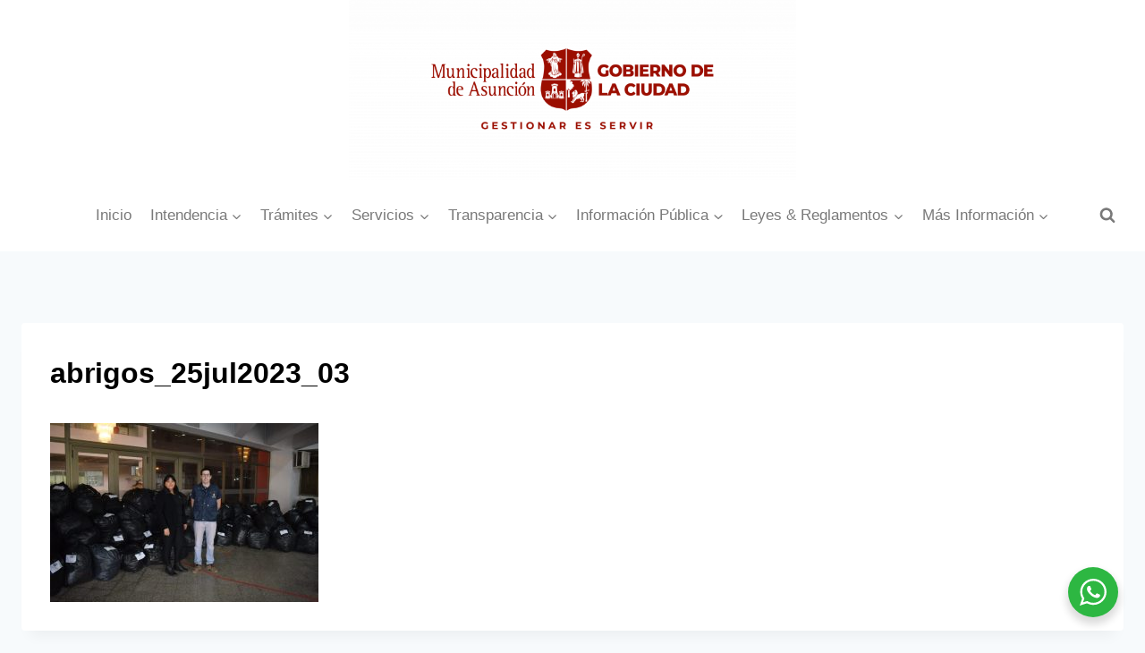

--- FILE ---
content_type: text/html; charset=UTF-8
request_url: https://www.asuncion.gov.py/area-social/donaciones-obtenidas-en-el-marco-de-la-campana-municipal-un-abrazo-abrigo-seran-distribuidas-por-la-pastoral-social-de-la-arquidiocesis-de-asuncion-en-las-zonas-mas-vulnerables/attachment/whatsapp-image-2023-07-25-at-10-46-25-am
body_size: 129936
content:
<!doctype html>
<html lang="es" class="no-js" itemtype="https://schema.org/Blog" itemscope>
<head>
	<meta charset="UTF-8">
	<meta name="viewport" content="width=device-width, initial-scale=1, minimum-scale=1">
	<meta name='robots' content='index, follow, max-image-preview:large, max-snippet:-1, max-video-preview:-1' />
	<style>img:is([sizes="auto" i], [sizes^="auto," i]) { contain-intrinsic-size: 3000px 1500px }</style>
	
	<!-- This site is optimized with the Yoast SEO plugin v25.4 - https://yoast.com/wordpress/plugins/seo/ -->
	<title>abrigos_25jul2023_03 - Municipalidad de Asunción</title>
	<link rel="canonical" href="https://www.asuncion.gov.py/area-social/donaciones-obtenidas-en-el-marco-de-la-campana-municipal-un-abrazo-abrigo-seran-distribuidas-por-la-pastoral-social-de-la-arquidiocesis-de-asuncion-en-las-zonas-mas-vulnerables/attachment/whatsapp-image-2023-07-25-at-10-46-25-am/" />
	<meta property="og:locale" content="es_ES" />
	<meta property="og:type" content="article" />
	<meta property="og:title" content="abrigos_25jul2023_03 - Municipalidad de Asunción" />
	<meta property="og:url" content="https://www.asuncion.gov.py/area-social/donaciones-obtenidas-en-el-marco-de-la-campana-municipal-un-abrazo-abrigo-seran-distribuidas-por-la-pastoral-social-de-la-arquidiocesis-de-asuncion-en-las-zonas-mas-vulnerables/attachment/whatsapp-image-2023-07-25-at-10-46-25-am/" />
	<meta property="og:site_name" content="Municipalidad de Asunción" />
	<meta property="article:publisher" content="https://www.facebook.com/asuncionmuni" />
	<meta property="article:modified_time" content="2023-07-25T21:04:57+00:00" />
	<meta property="og:image" content="https://www.asuncion.gov.py/area-social/donaciones-obtenidas-en-el-marco-de-la-campana-municipal-un-abrazo-abrigo-seran-distribuidas-por-la-pastoral-social-de-la-arquidiocesis-de-asuncion-en-las-zonas-mas-vulnerables/attachment/whatsapp-image-2023-07-25-at-10-46-25-am" />
	<meta property="og:image:width" content="1280" />
	<meta property="og:image:height" content="853" />
	<meta property="og:image:type" content="image/jpeg" />
	<meta name="twitter:card" content="summary_large_image" />
	<meta name="twitter:site" content="@asuncionmuni" />
	<script type="application/ld+json" class="yoast-schema-graph">{"@context":"https://schema.org","@graph":[{"@type":"WebPage","@id":"https://www.asuncion.gov.py/area-social/donaciones-obtenidas-en-el-marco-de-la-campana-municipal-un-abrazo-abrigo-seran-distribuidas-por-la-pastoral-social-de-la-arquidiocesis-de-asuncion-en-las-zonas-mas-vulnerables/attachment/whatsapp-image-2023-07-25-at-10-46-25-am/","url":"https://www.asuncion.gov.py/area-social/donaciones-obtenidas-en-el-marco-de-la-campana-municipal-un-abrazo-abrigo-seran-distribuidas-por-la-pastoral-social-de-la-arquidiocesis-de-asuncion-en-las-zonas-mas-vulnerables/attachment/whatsapp-image-2023-07-25-at-10-46-25-am/","name":"abrigos_25jul2023_03 - Municipalidad de Asunción","isPartOf":{"@id":"https://www.asuncion.gov.py/#website"},"primaryImageOfPage":{"@id":"https://www.asuncion.gov.py/area-social/donaciones-obtenidas-en-el-marco-de-la-campana-municipal-un-abrazo-abrigo-seran-distribuidas-por-la-pastoral-social-de-la-arquidiocesis-de-asuncion-en-las-zonas-mas-vulnerables/attachment/whatsapp-image-2023-07-25-at-10-46-25-am/#primaryimage"},"image":{"@id":"https://www.asuncion.gov.py/area-social/donaciones-obtenidas-en-el-marco-de-la-campana-municipal-un-abrazo-abrigo-seran-distribuidas-por-la-pastoral-social-de-la-arquidiocesis-de-asuncion-en-las-zonas-mas-vulnerables/attachment/whatsapp-image-2023-07-25-at-10-46-25-am/#primaryimage"},"thumbnailUrl":"https://www.asuncion.gov.py/wp-content/uploads/2023/07/WhatsApp-Image-2023-07-25-at-10.46.25-AM.jpeg","datePublished":"2023-07-25T21:02:59+00:00","dateModified":"2023-07-25T21:04:57+00:00","breadcrumb":{"@id":"https://www.asuncion.gov.py/area-social/donaciones-obtenidas-en-el-marco-de-la-campana-municipal-un-abrazo-abrigo-seran-distribuidas-por-la-pastoral-social-de-la-arquidiocesis-de-asuncion-en-las-zonas-mas-vulnerables/attachment/whatsapp-image-2023-07-25-at-10-46-25-am/#breadcrumb"},"inLanguage":"es","potentialAction":[{"@type":"ReadAction","target":["https://www.asuncion.gov.py/area-social/donaciones-obtenidas-en-el-marco-de-la-campana-municipal-un-abrazo-abrigo-seran-distribuidas-por-la-pastoral-social-de-la-arquidiocesis-de-asuncion-en-las-zonas-mas-vulnerables/attachment/whatsapp-image-2023-07-25-at-10-46-25-am/"]}]},{"@type":"ImageObject","inLanguage":"es","@id":"https://www.asuncion.gov.py/area-social/donaciones-obtenidas-en-el-marco-de-la-campana-municipal-un-abrazo-abrigo-seran-distribuidas-por-la-pastoral-social-de-la-arquidiocesis-de-asuncion-en-las-zonas-mas-vulnerables/attachment/whatsapp-image-2023-07-25-at-10-46-25-am/#primaryimage","url":"https://www.asuncion.gov.py/wp-content/uploads/2023/07/WhatsApp-Image-2023-07-25-at-10.46.25-AM.jpeg","contentUrl":"https://www.asuncion.gov.py/wp-content/uploads/2023/07/WhatsApp-Image-2023-07-25-at-10.46.25-AM.jpeg","width":1280,"height":853},{"@type":"BreadcrumbList","@id":"https://www.asuncion.gov.py/area-social/donaciones-obtenidas-en-el-marco-de-la-campana-municipal-un-abrazo-abrigo-seran-distribuidas-por-la-pastoral-social-de-la-arquidiocesis-de-asuncion-en-las-zonas-mas-vulnerables/attachment/whatsapp-image-2023-07-25-at-10-46-25-am/#breadcrumb","itemListElement":[{"@type":"ListItem","position":1,"name":"Home","item":"https://www.asuncion.gov.py/"},{"@type":"ListItem","position":2,"name":"Donaciones obtenidas en el marco de la campaña municipal “Un Abrazo Abrigo” serán distribuidas por la Pastoral Social de la Arquidiócesis de Asunción en las zonas más vulnerables","item":"https://www.asuncion.gov.py/area-social/donaciones-obtenidas-en-el-marco-de-la-campana-municipal-un-abrazo-abrigo-seran-distribuidas-por-la-pastoral-social-de-la-arquidiocesis-de-asuncion-en-las-zonas-mas-vulnerables"},{"@type":"ListItem","position":3,"name":"abrigos_25jul2023_03"}]},{"@type":"WebSite","@id":"https://www.asuncion.gov.py/#website","url":"https://www.asuncion.gov.py/","name":"Municipalidad de Asunción","description":"ASU","publisher":{"@id":"https://www.asuncion.gov.py/#organization"},"potentialAction":[{"@type":"SearchAction","target":{"@type":"EntryPoint","urlTemplate":"https://www.asuncion.gov.py/?s={search_term_string}"},"query-input":{"@type":"PropertyValueSpecification","valueRequired":true,"valueName":"search_term_string"}}],"inLanguage":"es"},{"@type":"Organization","@id":"https://www.asuncion.gov.py/#organization","name":"Municipalidad de Asunción","url":"https://www.asuncion.gov.py/","logo":{"@type":"ImageObject","inLanguage":"es","@id":"https://www.asuncion.gov.py/#/schema/logo/image/","url":"https://www.asuncion.gov.py/wp-content/uploads/2025/09/cropped-logo-ultimo-02-scaled-1.png","contentUrl":"https://www.asuncion.gov.py/wp-content/uploads/2025/09/cropped-logo-ultimo-02-scaled-1.png","width":2559,"height":1026,"caption":"Municipalidad de Asunción"},"image":{"@id":"https://www.asuncion.gov.py/#/schema/logo/image/"},"sameAs":["https://www.facebook.com/asuncionmuni","https://x.com/asuncionmuni","https://www.instagram.com/muniasu/","https://www.youtube.com/user/asuncionmuni"]}]}</script>
	<!-- / Yoast SEO plugin. -->


<link rel='dns-prefetch' href='//static.addtoany.com' />
<link rel="alternate" type="application/rss+xml" title="Municipalidad de Asunción &raquo; Feed" href="https://www.asuncion.gov.py/feed" />
<link rel="alternate" type="application/rss+xml" title="Municipalidad de Asunción &raquo; Feed de los comentarios" href="https://www.asuncion.gov.py/comments/feed" />
<link rel="alternate" type="text/calendar" title="Municipalidad de Asunción &raquo; iCal Feed" href="https://www.asuncion.gov.py/eventos/?ical=1" />
			<script>document.documentElement.classList.remove( 'no-js' );</script>
			<script>
window._wpemojiSettings = {"baseUrl":"https:\/\/s.w.org\/images\/core\/emoji\/15.1.0\/72x72\/","ext":".png","svgUrl":"https:\/\/s.w.org\/images\/core\/emoji\/15.1.0\/svg\/","svgExt":".svg","source":{"concatemoji":"https:\/\/www.asuncion.gov.py\/wp-includes\/js\/wp-emoji-release.min.js?ver=a082b580d3fe0dee79b1799b824e2364"}};
/*! This file is auto-generated */
!function(i,n){var o,s,e;function c(e){try{var t={supportTests:e,timestamp:(new Date).valueOf()};sessionStorage.setItem(o,JSON.stringify(t))}catch(e){}}function p(e,t,n){e.clearRect(0,0,e.canvas.width,e.canvas.height),e.fillText(t,0,0);var t=new Uint32Array(e.getImageData(0,0,e.canvas.width,e.canvas.height).data),r=(e.clearRect(0,0,e.canvas.width,e.canvas.height),e.fillText(n,0,0),new Uint32Array(e.getImageData(0,0,e.canvas.width,e.canvas.height).data));return t.every(function(e,t){return e===r[t]})}function u(e,t,n){switch(t){case"flag":return n(e,"\ud83c\udff3\ufe0f\u200d\u26a7\ufe0f","\ud83c\udff3\ufe0f\u200b\u26a7\ufe0f")?!1:!n(e,"\ud83c\uddfa\ud83c\uddf3","\ud83c\uddfa\u200b\ud83c\uddf3")&&!n(e,"\ud83c\udff4\udb40\udc67\udb40\udc62\udb40\udc65\udb40\udc6e\udb40\udc67\udb40\udc7f","\ud83c\udff4\u200b\udb40\udc67\u200b\udb40\udc62\u200b\udb40\udc65\u200b\udb40\udc6e\u200b\udb40\udc67\u200b\udb40\udc7f");case"emoji":return!n(e,"\ud83d\udc26\u200d\ud83d\udd25","\ud83d\udc26\u200b\ud83d\udd25")}return!1}function f(e,t,n){var r="undefined"!=typeof WorkerGlobalScope&&self instanceof WorkerGlobalScope?new OffscreenCanvas(300,150):i.createElement("canvas"),a=r.getContext("2d",{willReadFrequently:!0}),o=(a.textBaseline="top",a.font="600 32px Arial",{});return e.forEach(function(e){o[e]=t(a,e,n)}),o}function t(e){var t=i.createElement("script");t.src=e,t.defer=!0,i.head.appendChild(t)}"undefined"!=typeof Promise&&(o="wpEmojiSettingsSupports",s=["flag","emoji"],n.supports={everything:!0,everythingExceptFlag:!0},e=new Promise(function(e){i.addEventListener("DOMContentLoaded",e,{once:!0})}),new Promise(function(t){var n=function(){try{var e=JSON.parse(sessionStorage.getItem(o));if("object"==typeof e&&"number"==typeof e.timestamp&&(new Date).valueOf()<e.timestamp+604800&&"object"==typeof e.supportTests)return e.supportTests}catch(e){}return null}();if(!n){if("undefined"!=typeof Worker&&"undefined"!=typeof OffscreenCanvas&&"undefined"!=typeof URL&&URL.createObjectURL&&"undefined"!=typeof Blob)try{var e="postMessage("+f.toString()+"("+[JSON.stringify(s),u.toString(),p.toString()].join(",")+"));",r=new Blob([e],{type:"text/javascript"}),a=new Worker(URL.createObjectURL(r),{name:"wpTestEmojiSupports"});return void(a.onmessage=function(e){c(n=e.data),a.terminate(),t(n)})}catch(e){}c(n=f(s,u,p))}t(n)}).then(function(e){for(var t in e)n.supports[t]=e[t],n.supports.everything=n.supports.everything&&n.supports[t],"flag"!==t&&(n.supports.everythingExceptFlag=n.supports.everythingExceptFlag&&n.supports[t]);n.supports.everythingExceptFlag=n.supports.everythingExceptFlag&&!n.supports.flag,n.DOMReady=!1,n.readyCallback=function(){n.DOMReady=!0}}).then(function(){return e}).then(function(){var e;n.supports.everything||(n.readyCallback(),(e=n.source||{}).concatemoji?t(e.concatemoji):e.wpemoji&&e.twemoji&&(t(e.twemoji),t(e.wpemoji)))}))}((window,document),window._wpemojiSettings);
</script>
<link rel='stylesheet' id='dashicons-css' href='https://www.asuncion.gov.py/wp-includes/css/dashicons.min.css?ver=a082b580d3fe0dee79b1799b824e2364' media='all' />
<link rel='stylesheet' id='post-views-counter-frontend-css' href='https://www.asuncion.gov.py/wp-content/plugins/post-views-counter/css/frontend.min.css?ver=1.5.5' media='all' />
<style id='wp-emoji-styles-inline-css'>

	img.wp-smiley, img.emoji {
		display: inline !important;
		border: none !important;
		box-shadow: none !important;
		height: 1em !important;
		width: 1em !important;
		margin: 0 0.07em !important;
		vertical-align: -0.1em !important;
		background: none !important;
		padding: 0 !important;
	}
</style>
<link rel='stylesheet' id='wp-block-library-css' href='https://www.asuncion.gov.py/wp-includes/css/dist/block-library/style.min.css?ver=a082b580d3fe0dee79b1799b824e2364' media='all' />
<style id='classic-theme-styles-inline-css'>
/*! This file is auto-generated */
.wp-block-button__link{color:#fff;background-color:#32373c;border-radius:9999px;box-shadow:none;text-decoration:none;padding:calc(.667em + 2px) calc(1.333em + 2px);font-size:1.125em}.wp-block-file__button{background:#32373c;color:#fff;text-decoration:none}
</style>
<style id='pdfemb-pdf-embedder-viewer-style-inline-css'>
.wp-block-pdfemb-pdf-embedder-viewer{max-width:none}

</style>
<link rel='stylesheet' id='awsm-ead-public-css' href='https://www.asuncion.gov.py/wp-content/plugins/embed-any-document/css/embed-public.min.css?ver=2.7.7' media='all' />
<link rel='stylesheet' id='nta-css-popup-css' href='https://www.asuncion.gov.py/wp-content/plugins/wp-whatsapp/assets/dist/css/style.css?ver=a082b580d3fe0dee79b1799b824e2364' media='all' />
<style id='global-styles-inline-css'>
:root{--wp--preset--aspect-ratio--square: 1;--wp--preset--aspect-ratio--4-3: 4/3;--wp--preset--aspect-ratio--3-4: 3/4;--wp--preset--aspect-ratio--3-2: 3/2;--wp--preset--aspect-ratio--2-3: 2/3;--wp--preset--aspect-ratio--16-9: 16/9;--wp--preset--aspect-ratio--9-16: 9/16;--wp--preset--color--black: #000000;--wp--preset--color--cyan-bluish-gray: #abb8c3;--wp--preset--color--white: #ffffff;--wp--preset--color--pale-pink: #f78da7;--wp--preset--color--vivid-red: #cf2e2e;--wp--preset--color--luminous-vivid-orange: #ff6900;--wp--preset--color--luminous-vivid-amber: #fcb900;--wp--preset--color--light-green-cyan: #7bdcb5;--wp--preset--color--vivid-green-cyan: #00d084;--wp--preset--color--pale-cyan-blue: #8ed1fc;--wp--preset--color--vivid-cyan-blue: #0693e3;--wp--preset--color--vivid-purple: #9b51e0;--wp--preset--color--theme-palette-1: var(--global-palette1);--wp--preset--color--theme-palette-2: var(--global-palette2);--wp--preset--color--theme-palette-3: var(--global-palette3);--wp--preset--color--theme-palette-4: var(--global-palette4);--wp--preset--color--theme-palette-5: var(--global-palette5);--wp--preset--color--theme-palette-6: var(--global-palette6);--wp--preset--color--theme-palette-7: var(--global-palette7);--wp--preset--color--theme-palette-8: var(--global-palette8);--wp--preset--color--theme-palette-9: var(--global-palette9);--wp--preset--gradient--vivid-cyan-blue-to-vivid-purple: linear-gradient(135deg,rgba(6,147,227,1) 0%,rgb(155,81,224) 100%);--wp--preset--gradient--light-green-cyan-to-vivid-green-cyan: linear-gradient(135deg,rgb(122,220,180) 0%,rgb(0,208,130) 100%);--wp--preset--gradient--luminous-vivid-amber-to-luminous-vivid-orange: linear-gradient(135deg,rgba(252,185,0,1) 0%,rgba(255,105,0,1) 100%);--wp--preset--gradient--luminous-vivid-orange-to-vivid-red: linear-gradient(135deg,rgba(255,105,0,1) 0%,rgb(207,46,46) 100%);--wp--preset--gradient--very-light-gray-to-cyan-bluish-gray: linear-gradient(135deg,rgb(238,238,238) 0%,rgb(169,184,195) 100%);--wp--preset--gradient--cool-to-warm-spectrum: linear-gradient(135deg,rgb(74,234,220) 0%,rgb(151,120,209) 20%,rgb(207,42,186) 40%,rgb(238,44,130) 60%,rgb(251,105,98) 80%,rgb(254,248,76) 100%);--wp--preset--gradient--blush-light-purple: linear-gradient(135deg,rgb(255,206,236) 0%,rgb(152,150,240) 100%);--wp--preset--gradient--blush-bordeaux: linear-gradient(135deg,rgb(254,205,165) 0%,rgb(254,45,45) 50%,rgb(107,0,62) 100%);--wp--preset--gradient--luminous-dusk: linear-gradient(135deg,rgb(255,203,112) 0%,rgb(199,81,192) 50%,rgb(65,88,208) 100%);--wp--preset--gradient--pale-ocean: linear-gradient(135deg,rgb(255,245,203) 0%,rgb(182,227,212) 50%,rgb(51,167,181) 100%);--wp--preset--gradient--electric-grass: linear-gradient(135deg,rgb(202,248,128) 0%,rgb(113,206,126) 100%);--wp--preset--gradient--midnight: linear-gradient(135deg,rgb(2,3,129) 0%,rgb(40,116,252) 100%);--wp--preset--font-size--small: var(--global-font-size-small);--wp--preset--font-size--medium: var(--global-font-size-medium);--wp--preset--font-size--large: var(--global-font-size-large);--wp--preset--font-size--x-large: 42px;--wp--preset--font-size--larger: var(--global-font-size-larger);--wp--preset--font-size--xxlarge: var(--global-font-size-xxlarge);--wp--preset--spacing--20: 0.44rem;--wp--preset--spacing--30: 0.67rem;--wp--preset--spacing--40: 1rem;--wp--preset--spacing--50: 1.5rem;--wp--preset--spacing--60: 2.25rem;--wp--preset--spacing--70: 3.38rem;--wp--preset--spacing--80: 5.06rem;--wp--preset--shadow--natural: 6px 6px 9px rgba(0, 0, 0, 0.2);--wp--preset--shadow--deep: 12px 12px 50px rgba(0, 0, 0, 0.4);--wp--preset--shadow--sharp: 6px 6px 0px rgba(0, 0, 0, 0.2);--wp--preset--shadow--outlined: 6px 6px 0px -3px rgba(255, 255, 255, 1), 6px 6px rgba(0, 0, 0, 1);--wp--preset--shadow--crisp: 6px 6px 0px rgba(0, 0, 0, 1);}:where(.is-layout-flex){gap: 0.5em;}:where(.is-layout-grid){gap: 0.5em;}body .is-layout-flex{display: flex;}.is-layout-flex{flex-wrap: wrap;align-items: center;}.is-layout-flex > :is(*, div){margin: 0;}body .is-layout-grid{display: grid;}.is-layout-grid > :is(*, div){margin: 0;}:where(.wp-block-columns.is-layout-flex){gap: 2em;}:where(.wp-block-columns.is-layout-grid){gap: 2em;}:where(.wp-block-post-template.is-layout-flex){gap: 1.25em;}:where(.wp-block-post-template.is-layout-grid){gap: 1.25em;}.has-black-color{color: var(--wp--preset--color--black) !important;}.has-cyan-bluish-gray-color{color: var(--wp--preset--color--cyan-bluish-gray) !important;}.has-white-color{color: var(--wp--preset--color--white) !important;}.has-pale-pink-color{color: var(--wp--preset--color--pale-pink) !important;}.has-vivid-red-color{color: var(--wp--preset--color--vivid-red) !important;}.has-luminous-vivid-orange-color{color: var(--wp--preset--color--luminous-vivid-orange) !important;}.has-luminous-vivid-amber-color{color: var(--wp--preset--color--luminous-vivid-amber) !important;}.has-light-green-cyan-color{color: var(--wp--preset--color--light-green-cyan) !important;}.has-vivid-green-cyan-color{color: var(--wp--preset--color--vivid-green-cyan) !important;}.has-pale-cyan-blue-color{color: var(--wp--preset--color--pale-cyan-blue) !important;}.has-vivid-cyan-blue-color{color: var(--wp--preset--color--vivid-cyan-blue) !important;}.has-vivid-purple-color{color: var(--wp--preset--color--vivid-purple) !important;}.has-black-background-color{background-color: var(--wp--preset--color--black) !important;}.has-cyan-bluish-gray-background-color{background-color: var(--wp--preset--color--cyan-bluish-gray) !important;}.has-white-background-color{background-color: var(--wp--preset--color--white) !important;}.has-pale-pink-background-color{background-color: var(--wp--preset--color--pale-pink) !important;}.has-vivid-red-background-color{background-color: var(--wp--preset--color--vivid-red) !important;}.has-luminous-vivid-orange-background-color{background-color: var(--wp--preset--color--luminous-vivid-orange) !important;}.has-luminous-vivid-amber-background-color{background-color: var(--wp--preset--color--luminous-vivid-amber) !important;}.has-light-green-cyan-background-color{background-color: var(--wp--preset--color--light-green-cyan) !important;}.has-vivid-green-cyan-background-color{background-color: var(--wp--preset--color--vivid-green-cyan) !important;}.has-pale-cyan-blue-background-color{background-color: var(--wp--preset--color--pale-cyan-blue) !important;}.has-vivid-cyan-blue-background-color{background-color: var(--wp--preset--color--vivid-cyan-blue) !important;}.has-vivid-purple-background-color{background-color: var(--wp--preset--color--vivid-purple) !important;}.has-black-border-color{border-color: var(--wp--preset--color--black) !important;}.has-cyan-bluish-gray-border-color{border-color: var(--wp--preset--color--cyan-bluish-gray) !important;}.has-white-border-color{border-color: var(--wp--preset--color--white) !important;}.has-pale-pink-border-color{border-color: var(--wp--preset--color--pale-pink) !important;}.has-vivid-red-border-color{border-color: var(--wp--preset--color--vivid-red) !important;}.has-luminous-vivid-orange-border-color{border-color: var(--wp--preset--color--luminous-vivid-orange) !important;}.has-luminous-vivid-amber-border-color{border-color: var(--wp--preset--color--luminous-vivid-amber) !important;}.has-light-green-cyan-border-color{border-color: var(--wp--preset--color--light-green-cyan) !important;}.has-vivid-green-cyan-border-color{border-color: var(--wp--preset--color--vivid-green-cyan) !important;}.has-pale-cyan-blue-border-color{border-color: var(--wp--preset--color--pale-cyan-blue) !important;}.has-vivid-cyan-blue-border-color{border-color: var(--wp--preset--color--vivid-cyan-blue) !important;}.has-vivid-purple-border-color{border-color: var(--wp--preset--color--vivid-purple) !important;}.has-vivid-cyan-blue-to-vivid-purple-gradient-background{background: var(--wp--preset--gradient--vivid-cyan-blue-to-vivid-purple) !important;}.has-light-green-cyan-to-vivid-green-cyan-gradient-background{background: var(--wp--preset--gradient--light-green-cyan-to-vivid-green-cyan) !important;}.has-luminous-vivid-amber-to-luminous-vivid-orange-gradient-background{background: var(--wp--preset--gradient--luminous-vivid-amber-to-luminous-vivid-orange) !important;}.has-luminous-vivid-orange-to-vivid-red-gradient-background{background: var(--wp--preset--gradient--luminous-vivid-orange-to-vivid-red) !important;}.has-very-light-gray-to-cyan-bluish-gray-gradient-background{background: var(--wp--preset--gradient--very-light-gray-to-cyan-bluish-gray) !important;}.has-cool-to-warm-spectrum-gradient-background{background: var(--wp--preset--gradient--cool-to-warm-spectrum) !important;}.has-blush-light-purple-gradient-background{background: var(--wp--preset--gradient--blush-light-purple) !important;}.has-blush-bordeaux-gradient-background{background: var(--wp--preset--gradient--blush-bordeaux) !important;}.has-luminous-dusk-gradient-background{background: var(--wp--preset--gradient--luminous-dusk) !important;}.has-pale-ocean-gradient-background{background: var(--wp--preset--gradient--pale-ocean) !important;}.has-electric-grass-gradient-background{background: var(--wp--preset--gradient--electric-grass) !important;}.has-midnight-gradient-background{background: var(--wp--preset--gradient--midnight) !important;}.has-small-font-size{font-size: var(--wp--preset--font-size--small) !important;}.has-medium-font-size{font-size: var(--wp--preset--font-size--medium) !important;}.has-large-font-size{font-size: var(--wp--preset--font-size--large) !important;}.has-x-large-font-size{font-size: var(--wp--preset--font-size--x-large) !important;}
:where(.wp-block-post-template.is-layout-flex){gap: 1.25em;}:where(.wp-block-post-template.is-layout-grid){gap: 1.25em;}
:where(.wp-block-columns.is-layout-flex){gap: 2em;}:where(.wp-block-columns.is-layout-grid){gap: 2em;}
:root :where(.wp-block-pullquote){font-size: 1.5em;line-height: 1.6;}
</style>
<link rel='stylesheet' id='tribe-events-v2-single-skeleton-css' href='https://www.asuncion.gov.py/wp-content/plugins/the-events-calendar/build/css/tribe-events-single-skeleton.css?ver=6.15.13.1' media='all' />
<link rel='stylesheet' id='tribe-events-v2-single-skeleton-full-css' href='https://www.asuncion.gov.py/wp-content/plugins/the-events-calendar/build/css/tribe-events-single-full.css?ver=6.15.13.1' media='all' />
<link rel='stylesheet' id='tec-events-elementor-widgets-base-styles-css' href='https://www.asuncion.gov.py/wp-content/plugins/the-events-calendar/build/css/integrations/plugins/elementor/widgets/widget-base.css?ver=6.15.13.1' media='all' />
<link rel='stylesheet' id='kadence-global-css' href='https://www.asuncion.gov.py/wp-content/themes/kadence/assets/css/global.min.css?ver=1.2.27' media='all' />
<style id='kadence-global-inline-css'>
/* Kadence Base CSS */
:root{--global-palette1:#b02b2d;--global-palette2:#912224;--global-palette3:#000000;--global-palette4:#484848;--global-palette5:#797979;--global-palette6:#a0a0a0;--global-palette7:#EDF2F7;--global-palette8:#F7FAFC;--global-palette9:#ffffff;--global-palette9rgb:255, 255, 255;--global-palette-highlight:#b02b2d;--global-palette-highlight-alt:var(--global-palette2);--global-palette-highlight-alt2:var(--global-palette9);--global-palette-btn-bg:var(--global-palette1);--global-palette-btn-bg-hover:var(--global-palette2);--global-palette-btn:var(--global-palette9);--global-palette-btn-hover:var(--global-palette9);--global-body-font-family:-apple-system,BlinkMacSystemFont,"Segoe UI",Roboto,Oxygen-Sans,Ubuntu,Cantarell,"Helvetica Neue",sans-serif, "Apple Color Emoji", "Segoe UI Emoji", "Segoe UI Symbol";--global-heading-font-family:inherit;--global-primary-nav-font-family:inherit;--global-fallback-font:sans-serif;--global-display-fallback-font:sans-serif;--global-content-width:1500px;--global-content-wide-width:calc(1500px + 230px);--global-content-narrow-width:842px;--global-content-edge-padding:1.5rem;--global-content-boxed-padding:2rem;--global-calc-content-width:calc(1500px - var(--global-content-edge-padding) - var(--global-content-edge-padding) );--wp--style--global--content-size:var(--global-calc-content-width);}.wp-site-blocks{--global-vw:calc( 100vw - ( 0.5 * var(--scrollbar-offset)));}:root body.kadence-elementor-colors{--e-global-color-kadence1:var(--global-palette1);--e-global-color-kadence2:var(--global-palette2);--e-global-color-kadence3:var(--global-palette3);--e-global-color-kadence4:var(--global-palette4);--e-global-color-kadence5:var(--global-palette5);--e-global-color-kadence6:var(--global-palette6);--e-global-color-kadence7:var(--global-palette7);--e-global-color-kadence8:var(--global-palette8);--e-global-color-kadence9:var(--global-palette9);}body{background:var(--global-palette8);}body, input, select, optgroup, textarea{font-weight:400;font-size:17px;line-height:1.6;font-family:var(--global-body-font-family);color:var(--global-palette4);}.content-bg, body.content-style-unboxed .site{background:var(--global-palette9);}h1,h2,h3,h4,h5,h6{font-family:var(--global-heading-font-family);}h1{font-weight:700;font-size:32px;line-height:1.5;color:var(--global-palette3);}h2{font-weight:700;font-size:28px;line-height:1.5;color:var(--global-palette3);}h3{font-weight:700;font-size:24px;line-height:1.5;color:var(--global-palette3);}h4{font-weight:700;font-size:22px;line-height:1.5;color:var(--global-palette4);}h5{font-weight:700;font-size:20px;line-height:1.5;color:var(--global-palette4);}h6{font-weight:700;font-size:18px;line-height:1.5;color:var(--global-palette5);}.entry-hero .kadence-breadcrumbs{max-width:1500px;}.site-container, .site-header-row-layout-contained, .site-footer-row-layout-contained, .entry-hero-layout-contained, .comments-area, .alignfull > .wp-block-cover__inner-container, .alignwide > .wp-block-cover__inner-container{max-width:var(--global-content-width);}.content-width-narrow .content-container.site-container, .content-width-narrow .hero-container.site-container{max-width:var(--global-content-narrow-width);}@media all and (min-width: 1730px){.wp-site-blocks .content-container  .alignwide{margin-left:-115px;margin-right:-115px;width:unset;max-width:unset;}}@media all and (min-width: 1102px){.content-width-narrow .wp-site-blocks .content-container .alignwide{margin-left:-130px;margin-right:-130px;width:unset;max-width:unset;}}.content-style-boxed .wp-site-blocks .entry-content .alignwide{margin-left:calc( -1 * var( --global-content-boxed-padding ) );margin-right:calc( -1 * var( --global-content-boxed-padding ) );}.content-area{margin-top:5rem;margin-bottom:5rem;}@media all and (max-width: 1024px){.content-area{margin-top:3rem;margin-bottom:3rem;}}@media all and (max-width: 767px){.content-area{margin-top:2rem;margin-bottom:2rem;}}@media all and (max-width: 1024px){:root{--global-content-boxed-padding:2rem;}}@media all and (max-width: 767px){:root{--global-content-boxed-padding:1.5rem;}}.entry-content-wrap{padding:2rem;}@media all and (max-width: 1024px){.entry-content-wrap{padding:2rem;}}@media all and (max-width: 767px){.entry-content-wrap{padding:1.5rem;}}.entry.single-entry{box-shadow:0px 15px 15px -10px rgba(0,0,0,0.05);}.entry.loop-entry{box-shadow:0px 15px 15px -10px rgba(0,0,0,0.05);}.loop-entry .entry-content-wrap{padding:2rem;}@media all and (max-width: 1024px){.loop-entry .entry-content-wrap{padding:2rem;}}@media all and (max-width: 767px){.loop-entry .entry-content-wrap{padding:1.5rem;}}button, .button, .wp-block-button__link, input[type="button"], input[type="reset"], input[type="submit"], .fl-button, .elementor-button-wrapper .elementor-button, .wc-block-components-checkout-place-order-button, .wc-block-cart__submit{box-shadow:0px 0px 0px -7px rgba(0,0,0,0);}button:hover, button:focus, button:active, .button:hover, .button:focus, .button:active, .wp-block-button__link:hover, .wp-block-button__link:focus, .wp-block-button__link:active, input[type="button"]:hover, input[type="button"]:focus, input[type="button"]:active, input[type="reset"]:hover, input[type="reset"]:focus, input[type="reset"]:active, input[type="submit"]:hover, input[type="submit"]:focus, input[type="submit"]:active, .elementor-button-wrapper .elementor-button:hover, .elementor-button-wrapper .elementor-button:focus, .elementor-button-wrapper .elementor-button:active, .wc-block-cart__submit:hover{box-shadow:0px 15px 25px -7px rgba(0,0,0,0.1);}.kb-button.kb-btn-global-outline.kb-btn-global-inherit{padding-top:calc(px - 2px);padding-right:calc(px - 2px);padding-bottom:calc(px - 2px);padding-left:calc(px - 2px);}@media all and (min-width: 1025px){.transparent-header .entry-hero .entry-hero-container-inner{padding-top:calc(0px + 80px);}}@media all and (max-width: 1024px){.mobile-transparent-header .entry-hero .entry-hero-container-inner{padding-top:80px;}}@media all and (max-width: 767px){.mobile-transparent-header .entry-hero .entry-hero-container-inner{padding-top:80px;}}
/* Kadence Header CSS */
@media all and (max-width: 1024px){.mobile-transparent-header #masthead{position:absolute;left:0px;right:0px;z-index:100;}.kadence-scrollbar-fixer.mobile-transparent-header #masthead{right:var(--scrollbar-offset,0);}.mobile-transparent-header #masthead, .mobile-transparent-header .site-top-header-wrap .site-header-row-container-inner, .mobile-transparent-header .site-main-header-wrap .site-header-row-container-inner, .mobile-transparent-header .site-bottom-header-wrap .site-header-row-container-inner{background:transparent;}.site-header-row-tablet-layout-fullwidth, .site-header-row-tablet-layout-standard{padding:0px;}}@media all and (min-width: 1025px){.transparent-header #masthead{position:absolute;left:0px;right:0px;z-index:100;}.transparent-header.kadence-scrollbar-fixer #masthead{right:var(--scrollbar-offset,0);}.transparent-header #masthead, .transparent-header .site-top-header-wrap .site-header-row-container-inner, .transparent-header .site-main-header-wrap .site-header-row-container-inner, .transparent-header .site-bottom-header-wrap .site-header-row-container-inner{background:transparent;}}.site-branding a.brand img{max-width:500px;}.site-branding a.brand img.svg-logo-image{width:500px;}@media all and (max-width: 1024px){.site-branding a.brand img{max-width:250px;}.site-branding a.brand img.svg-logo-image{width:250px;}}@media all and (max-width: 767px){.site-branding a.brand img{max-width:250px;}.site-branding a.brand img.svg-logo-image{width:250px;}}.site-branding{padding:0px 0px 0px 0px;}#masthead, #masthead .kadence-sticky-header.item-is-fixed:not(.item-at-start):not(.site-header-row-container):not(.site-main-header-wrap), #masthead .kadence-sticky-header.item-is-fixed:not(.item-at-start) > .site-header-row-container-inner{background:#ffffff;}.site-main-header-inner-wrap{min-height:80px;}.site-top-header-inner-wrap{min-height:0px;}.header-navigation[class*="header-navigation-style-underline"] .header-menu-container.primary-menu-container>ul>li>a:after{width:calc( 100% - 1.2em);}.main-navigation .primary-menu-container > ul > li.menu-item > a{padding-left:calc(1.2em / 2);padding-right:calc(1.2em / 2);padding-top:0.6em;padding-bottom:0.6em;color:var(--global-palette5);}.main-navigation .primary-menu-container > ul > li.menu-item .dropdown-nav-special-toggle{right:calc(1.2em / 2);}.main-navigation .primary-menu-container > ul > li.menu-item > a:hover{color:var(--global-palette-highlight);}.main-navigation .primary-menu-container > ul > li.menu-item.current-menu-item > a{color:var(--global-palette3);}.header-navigation .header-menu-container ul ul.sub-menu, .header-navigation .header-menu-container ul ul.submenu{background:var(--global-palette3);box-shadow:0px 2px 13px 0px rgba(0,0,0,0.1);}.header-navigation .header-menu-container ul ul li.menu-item, .header-menu-container ul.menu > li.kadence-menu-mega-enabled > ul > li.menu-item > a{border-bottom:1px solid rgba(255,255,255,0.1);}.header-navigation .header-menu-container ul ul li.menu-item > a{width:200px;padding-top:1em;padding-bottom:1em;color:var(--global-palette8);font-size:12px;}.header-navigation .header-menu-container ul ul li.menu-item > a:hover{color:var(--global-palette9);background:var(--global-palette4);}.header-navigation .header-menu-container ul ul li.menu-item.current-menu-item > a{color:var(--global-palette9);background:var(--global-palette4);}.mobile-toggle-open-container .menu-toggle-open, .mobile-toggle-open-container .menu-toggle-open:focus{color:var(--global-palette5);padding:0.4em 0.6em 0.4em 0.6em;font-size:14px;}.mobile-toggle-open-container .menu-toggle-open.menu-toggle-style-bordered{border:1px solid currentColor;}.mobile-toggle-open-container .menu-toggle-open .menu-toggle-icon{font-size:20px;}.mobile-toggle-open-container .menu-toggle-open:hover, .mobile-toggle-open-container .menu-toggle-open:focus-visible{color:var(--global-palette-highlight);}.mobile-navigation ul li{font-size:14px;}.mobile-navigation ul li a{padding-top:1em;padding-bottom:1em;}.mobile-navigation ul li > a, .mobile-navigation ul li.menu-item-has-children > .drawer-nav-drop-wrap{color:var(--global-palette8);}.mobile-navigation ul li.current-menu-item > a, .mobile-navigation ul li.current-menu-item.menu-item-has-children > .drawer-nav-drop-wrap{color:var(--global-palette-highlight);}.mobile-navigation ul li.menu-item-has-children .drawer-nav-drop-wrap, .mobile-navigation ul li:not(.menu-item-has-children) a{border-bottom:1px solid rgba(255,255,255,0.1);}.mobile-navigation:not(.drawer-navigation-parent-toggle-true) ul li.menu-item-has-children .drawer-nav-drop-wrap button{border-left:1px solid rgba(255,255,255,0.1);}#mobile-drawer .drawer-header .drawer-toggle{padding:0.6em 0.15em 0.6em 0.15em;font-size:24px;}.search-toggle-open-container .search-toggle-open{color:var(--global-palette5);}.search-toggle-open-container .search-toggle-open.search-toggle-style-bordered{border:1px solid currentColor;}.search-toggle-open-container .search-toggle-open .search-toggle-icon{font-size:1em;}.search-toggle-open-container .search-toggle-open:hover, .search-toggle-open-container .search-toggle-open:focus{color:var(--global-palette-highlight);}#search-drawer .drawer-inner{background:rgba(9, 12, 16, 0.97);}
/* Kadence Footer CSS */
.site-middle-footer-inner-wrap{padding-top:30px;padding-bottom:30px;grid-column-gap:30px;grid-row-gap:30px;}.site-middle-footer-inner-wrap .widget{margin-bottom:30px;}.site-middle-footer-inner-wrap .site-footer-section:not(:last-child):after{right:calc(-30px / 2);}.site-top-footer-inner-wrap{padding-top:30px;padding-bottom:20px;grid-column-gap:30px;grid-row-gap:30px;}.site-top-footer-inner-wrap .widget{margin-bottom:30px;}.site-top-footer-inner-wrap .site-footer-section:not(:last-child):after{right:calc(-30px / 2);}.footer-social-wrap .footer-social-inner-wrap{font-size:1em;gap:0.3em;}.site-footer .site-footer-wrap .site-footer-section .footer-social-wrap .footer-social-inner-wrap .social-button{border:2px none transparent;border-radius:3px;}
/* Kadence Events CSS */
:root{--tec-color-background-events:transparent;--tec-color-text-event-date:var(--global-palette3);--tec-color-text-event-title:var(--global-palette3);--tec-color-text-events-title:var(--global-palette3);--tec-color-background-view-selector-list-item-hover:var(--global-palette7);--tec-color-background-secondary:var(--global-palette8);--tec-color-link-primary:var(--global-palette3);--tec-color-icon-active:var(--global-palette3);--tec-color-day-marker-month:var(--global-palette4);--tec-color-border-active-month-grid-hover:var(--global-palette5);--tec-color-accent-primary:var(--global-palette1);--tec-color-border-default:var(--global-gray-400);}
</style>
<link rel='stylesheet' id='kadence-header-css' href='https://www.asuncion.gov.py/wp-content/themes/kadence/assets/css/header.min.css?ver=1.2.27' media='all' />
<link rel='stylesheet' id='kadence-content-css' href='https://www.asuncion.gov.py/wp-content/themes/kadence/assets/css/content.min.css?ver=1.2.27' media='all' />
<link rel='stylesheet' id='kadence-related-posts-css' href='https://www.asuncion.gov.py/wp-content/themes/kadence/assets/css/related-posts.min.css?ver=1.2.27' media='all' />
<link rel='stylesheet' id='kad-splide-css' href='https://www.asuncion.gov.py/wp-content/themes/kadence/assets/css/kadence-splide.min.css?ver=1.2.27' media='all' />
<link rel='stylesheet' id='kadence-footer-css' href='https://www.asuncion.gov.py/wp-content/themes/kadence/assets/css/footer.min.css?ver=1.2.27' media='all' />
<link rel='stylesheet' id='tablepress-default-css' href='https://www.asuncion.gov.py/wp-content/plugins/tablepress/css/build/default.css?ver=3.1.3' media='all' />
<link rel='stylesheet' id='addtoany-css' href='https://www.asuncion.gov.py/wp-content/plugins/add-to-any/addtoany.min.css?ver=1.16' media='all' />
<link rel='stylesheet' id='kadence-tribe-css' href='https://www.asuncion.gov.py/wp-content/themes/kadence/assets/css/tribe-events.min.css?ver=1.2.27' media='all' />
<style id='kadence-blocks-global-variables-inline-css'>
:root {--global-kb-font-size-sm:clamp(0.8rem, 0.73rem + 0.217vw, 0.9rem);--global-kb-font-size-md:clamp(1.1rem, 0.995rem + 0.326vw, 1.25rem);--global-kb-font-size-lg:clamp(1.75rem, 1.576rem + 0.543vw, 2rem);--global-kb-font-size-xl:clamp(2.25rem, 1.728rem + 1.63vw, 3rem);--global-kb-font-size-xxl:clamp(2.5rem, 1.456rem + 3.26vw, 4rem);--global-kb-font-size-xxxl:clamp(2.75rem, 0.489rem + 7.065vw, 6rem);}
</style>
<script src="https://www.asuncion.gov.py/wp-includes/js/jquery/jquery.min.js?ver=3.7.1" id="jquery-core-js"></script>
<script src="https://www.asuncion.gov.py/wp-includes/js/jquery/jquery-migrate.min.js?ver=3.4.1" id="jquery-migrate-js"></script>
<script id="addtoany-core-js-before">
window.a2a_config=window.a2a_config||{};a2a_config.callbacks=[];a2a_config.overlays=[];a2a_config.templates={};a2a_localize = {
	Share: "Compartir",
	Save: "Guardar",
	Subscribe: "Suscribir",
	Email: "Correo electrónico",
	Bookmark: "Marcador",
	ShowAll: "Mostrar todo",
	ShowLess: "Mostrar menos",
	FindServices: "Encontrar servicio(s)",
	FindAnyServiceToAddTo: "Encuentra al instante cualquier servicio para añadir a",
	PoweredBy: "Funciona con",
	ShareViaEmail: "Compartir por correo electrónico",
	SubscribeViaEmail: "Suscribirse a través de correo electrónico",
	BookmarkInYourBrowser: "Añadir a marcadores de tu navegador",
	BookmarkInstructions: "Presiona «Ctrl+D» o «\u2318+D» para añadir esta página a marcadores",
	AddToYourFavorites: "Añadir a tus favoritos",
	SendFromWebOrProgram: "Enviar desde cualquier dirección o programa de correo electrónico ",
	EmailProgram: "Programa de correo electrónico",
	More: "Más&#8230;",
	ThanksForSharing: "¡Gracias por compartir!",
	ThanksForFollowing: "¡Gracias por seguirnos!"
};

a2a_config.icon_color="transparent,#cc0033";
</script>
<script defer src="https://static.addtoany.com/menu/page.js" id="addtoany-core-js"></script>
<script defer src="https://www.asuncion.gov.py/wp-content/plugins/add-to-any/addtoany.min.js?ver=1.1" id="addtoany-jquery-js"></script>
<link rel="https://api.w.org/" href="https://www.asuncion.gov.py/wp-json/" /><link rel="alternate" title="JSON" type="application/json" href="https://www.asuncion.gov.py/wp-json/wp/v2/media/42696" /><link rel="EditURI" type="application/rsd+xml" title="RSD" href="https://www.asuncion.gov.py/xmlrpc.php?rsd" />
<link rel="alternate" title="oEmbed (JSON)" type="application/json+oembed" href="https://www.asuncion.gov.py/wp-json/oembed/1.0/embed?url=https%3A%2F%2Fwww.asuncion.gov.py%2Farea-social%2Fdonaciones-obtenidas-en-el-marco-de-la-campana-municipal-un-abrazo-abrigo-seran-distribuidas-por-la-pastoral-social-de-la-arquidiocesis-de-asuncion-en-las-zonas-mas-vulnerables%2Fattachment%2Fwhatsapp-image-2023-07-25-at-10-46-25-am" />
<link rel="alternate" title="oEmbed (XML)" type="text/xml+oembed" href="https://www.asuncion.gov.py/wp-json/oembed/1.0/embed?url=https%3A%2F%2Fwww.asuncion.gov.py%2Farea-social%2Fdonaciones-obtenidas-en-el-marco-de-la-campana-municipal-un-abrazo-abrigo-seran-distribuidas-por-la-pastoral-social-de-la-arquidiocesis-de-asuncion-en-las-zonas-mas-vulnerables%2Fattachment%2Fwhatsapp-image-2023-07-25-at-10-46-25-am&#038;format=xml" />
<style>

/* CSS added by Hide Metadata Plugin */

.entry-meta .byline:before,
			.entry-header .entry-meta span.byline:before,
			.entry-meta .byline:after,
			.entry-header .entry-meta span.byline:after,
			.single .byline, .group-blog .byline,
			.entry-meta .byline,
			.entry-header .entry-meta > span.byline,
			.entry-meta .author.vcard  {
				content: '';
				display: none;
				margin: 0;
			}</style>
<script>
  (function(i,s,o,g,r,a,m){i['GoogleAnalyticsObject']=r;i[r]=i[r]||function(){
  (i[r].q=i[r].q||[]).push(arguments)},i[r].l=1*new Date();a=s.createElement(o),
  m=s.getElementsByTagName(o)[0];a.async=1;a.src=g;m.parentNode.insertBefore(a,m)
  })(window,document,'script','https://www.google-analytics.com/analytics.js','ga');

  ga('create', 'UA-80727439-1', 'auto');
  ga('send', 'pageview');

</script><script type="text/javascript">
(function(url){
	if(/(?:Chrome\/26\.0\.1410\.63 Safari\/537\.31|WordfenceTestMonBot)/.test(navigator.userAgent)){ return; }
	var addEvent = function(evt, handler) {
		if (window.addEventListener) {
			document.addEventListener(evt, handler, false);
		} else if (window.attachEvent) {
			document.attachEvent('on' + evt, handler);
		}
	};
	var removeEvent = function(evt, handler) {
		if (window.removeEventListener) {
			document.removeEventListener(evt, handler, false);
		} else if (window.detachEvent) {
			document.detachEvent('on' + evt, handler);
		}
	};
	var evts = 'contextmenu dblclick drag dragend dragenter dragleave dragover dragstart drop keydown keypress keyup mousedown mousemove mouseout mouseover mouseup mousewheel scroll'.split(' ');
	var logHuman = function() {
		if (window.wfLogHumanRan) { return; }
		window.wfLogHumanRan = true;
		var wfscr = document.createElement('script');
		wfscr.type = 'text/javascript';
		wfscr.async = true;
		wfscr.src = url + '&r=' + Math.random();
		(document.getElementsByTagName('head')[0]||document.getElementsByTagName('body')[0]).appendChild(wfscr);
		for (var i = 0; i < evts.length; i++) {
			removeEvent(evts[i], logHuman);
		}
	};
	for (var i = 0; i < evts.length; i++) {
		addEvent(evts[i], logHuman);
	}
})('//www.asuncion.gov.py/?wordfence_lh=1&hid=10403341BAFFA23A6D8DEB8BFFD592B7');
</script><meta name="tec-api-version" content="v1"><meta name="tec-api-origin" content="https://www.asuncion.gov.py"><link rel="alternate" href="https://www.asuncion.gov.py/wp-json/tribe/events/v1/" /><meta name="generator" content="Elementor 3.30.0; features: additional_custom_breakpoints; settings: css_print_method-external, google_font-enabled, font_display-auto">
			<style>
				.e-con.e-parent:nth-of-type(n+4):not(.e-lazyloaded):not(.e-no-lazyload),
				.e-con.e-parent:nth-of-type(n+4):not(.e-lazyloaded):not(.e-no-lazyload) * {
					background-image: none !important;
				}
				@media screen and (max-height: 1024px) {
					.e-con.e-parent:nth-of-type(n+3):not(.e-lazyloaded):not(.e-no-lazyload),
					.e-con.e-parent:nth-of-type(n+3):not(.e-lazyloaded):not(.e-no-lazyload) * {
						background-image: none !important;
					}
				}
				@media screen and (max-height: 640px) {
					.e-con.e-parent:nth-of-type(n+2):not(.e-lazyloaded):not(.e-no-lazyload),
					.e-con.e-parent:nth-of-type(n+2):not(.e-lazyloaded):not(.e-no-lazyload) * {
						background-image: none !important;
					}
				}
			</style>
			<link rel="icon" href="https://www.asuncion.gov.py/wp-content/uploads/2021/12/cropped-escudo_asu-01-32x32.png" sizes="32x32" />
<link rel="icon" href="https://www.asuncion.gov.py/wp-content/uploads/2021/12/cropped-escudo_asu-01-192x192.png" sizes="192x192" />
<link rel="apple-touch-icon" href="https://www.asuncion.gov.py/wp-content/uploads/2021/12/cropped-escudo_asu-01-180x180.png" />
<meta name="msapplication-TileImage" content="https://www.asuncion.gov.py/wp-content/uploads/2021/12/cropped-escudo_asu-01-270x270.png" />
</head>

<body data-rsssl=1 class="attachment wp-singular attachment-template-default single single-attachment postid-42696 attachmentid-42696 attachment-jpeg wp-custom-logo wp-embed-responsive wp-theme-kadence tribe-no-js metaslider-plugin footer-on-bottom hide-focus-outline link-style-standard content-title-style-normal content-width-normal content-style-boxed content-vertical-padding-show non-transparent-header mobile-non-transparent-header kadence-elementor-colors elementor-default elementor-kit-21053">
<div id="wrapper" class="site wp-site-blocks">
			<a class="skip-link screen-reader-text scroll-ignore" href="#main">Saltar al contenido</a>
		<header id="masthead" class="site-header" role="banner" itemtype="https://schema.org/WPHeader" itemscope>
	<div id="main-header" class="site-header-wrap">
		<div class="site-header-inner-wrap">
			<div class="site-header-upper-wrap">
				<div class="site-header-upper-inner-wrap">
					<div class="site-top-header-wrap site-header-row-container site-header-focus-item site-header-row-layout-standard" data-section="kadence_customizer_header_top">
	<div class="site-header-row-container-inner">
				<div class="site-container">
			<div class="site-top-header-inner-wrap site-header-row site-header-row-only-center-column site-header-row-center-column">
													<div class="site-header-top-section-center site-header-section site-header-section-center">
						<div class="site-header-item site-header-focus-item" data-section="title_tagline">
	<div class="site-branding branding-layout-standard site-brand-logo-only"><a class="brand has-logo-image" href="https://www.asuncion.gov.py/" rel="home"><img width="2559" height="1026" src="https://www.asuncion.gov.py/wp-content/uploads/2025/09/cropped-logo-ultimo-02-scaled-1.png" class="custom-logo" alt="Municipalidad de Asunción" decoding="async" srcset="https://www.asuncion.gov.py/wp-content/uploads/2025/09/cropped-logo-ultimo-02-scaled-1.png 2559w, https://www.asuncion.gov.py/wp-content/uploads/2025/09/cropped-logo-ultimo-02-scaled-1-300x120.png 300w, https://www.asuncion.gov.py/wp-content/uploads/2025/09/cropped-logo-ultimo-02-scaled-1-1024x411.png 1024w, https://www.asuncion.gov.py/wp-content/uploads/2025/09/cropped-logo-ultimo-02-scaled-1-768x308.png 768w, https://www.asuncion.gov.py/wp-content/uploads/2025/09/cropped-logo-ultimo-02-scaled-1-1536x616.png 1536w, https://www.asuncion.gov.py/wp-content/uploads/2025/09/cropped-logo-ultimo-02-scaled-1-2048x821.png 2048w" sizes="(max-width: 2559px) 100vw, 2559px" /></a></div></div><!-- data-section="title_tagline" -->
					</div>
											</div>
		</div>
	</div>
</div>
<div class="site-main-header-wrap site-header-row-container site-header-focus-item site-header-row-layout-standard" data-section="kadence_customizer_header_main">
	<div class="site-header-row-container-inner">
				<div class="site-container">
			<div class="site-main-header-inner-wrap site-header-row site-header-row-has-sides site-header-row-center-column">
									<div class="site-header-main-section-left site-header-section site-header-section-left">
													<div class="site-header-main-section-left-center site-header-section site-header-section-left-center">
															</div>
												</div>
													<div class="site-header-main-section-center site-header-section site-header-section-center">
						<div class="site-header-item site-header-focus-item site-header-item-main-navigation header-navigation-layout-stretch-false header-navigation-layout-fill-stretch-false" data-section="kadence_customizer_primary_navigation">
	    <nav id="site-navigation" class="main-navigation header-navigation hover-to-open nav--toggle-sub header-navigation-style-standard header-navigation-dropdown-animation-none" role="navigation" aria-label="Navegación primaria">
            <div class="primary-menu-container header-menu-container">
    <ul id="primary-menu" class="menu"><li id="menu-item-7963" class="menu-item menu-item-type-custom menu-item-object-custom menu-item-home menu-item-7963"><a href="https://www.asuncion.gov.py">Inicio</a></li>
<li id="menu-item-8003" class="menu-item menu-item-type-custom menu-item-object-custom menu-item-has-children menu-item-8003"><a href="#"><span class="nav-drop-title-wrap">Intendencia<span class="dropdown-nav-toggle"><span class="kadence-svg-iconset svg-baseline"><svg aria-hidden="true" class="kadence-svg-icon kadence-arrow-down-svg" fill="currentColor" version="1.1" xmlns="http://www.w3.org/2000/svg" width="24" height="24" viewBox="0 0 24 24"><title>Ampliar</title><path d="M5.293 9.707l6 6c0.391 0.391 1.024 0.391 1.414 0l6-6c0.391-0.391 0.391-1.024 0-1.414s-1.024-0.391-1.414 0l-5.293 5.293-5.293-5.293c-0.391-0.391-1.024-0.391-1.414 0s-0.391 1.024 0 1.414z"></path>
				</svg></span></span></span></a>
<ul class="sub-menu">
	<li id="menu-item-34012" class="menu-item menu-item-type-post_type menu-item-object-page menu-item-34012"><a href="https://www.asuncion.gov.py/intendente">Intendente</a></li>
	<li id="menu-item-8006" class="menu-item menu-item-type-taxonomy menu-item-object-category menu-item-8006"><a href="https://www.asuncion.gov.py/category/intendencia">Intendencia</a></li>
</ul>
</li>
<li id="menu-item-7964" class="uber menu-item menu-item-type-custom menu-item-object-custom menu-item-has-children menu-item-7964"><a href="#"><span class="nav-drop-title-wrap">Trámites<span class="dropdown-nav-toggle"><span class="kadence-svg-iconset svg-baseline"><svg aria-hidden="true" class="kadence-svg-icon kadence-arrow-down-svg" fill="currentColor" version="1.1" xmlns="http://www.w3.org/2000/svg" width="24" height="24" viewBox="0 0 24 24"><title>Ampliar</title><path d="M5.293 9.707l6 6c0.391 0.391 1.024 0.391 1.414 0l6-6c0.391-0.391 0.391-1.024 0-1.414s-1.024-0.391-1.414 0l-5.293 5.293-5.293-5.293c-0.391-0.391-1.024-0.391-1.414 0s-0.391 1.024 0 1.414z"></path>
				</svg></span></span></span></a>
<ul class="sub-menu">
	<li id="menu-item-19388" class="menu-item menu-item-type-custom menu-item-object-custom menu-item-19388"><a href="https://portal-ciudadano.asuncion.gov.py/">Portal Ciudadano</a></li>
	<li id="menu-item-34824" class="menu-item menu-item-type-custom menu-item-object-custom menu-item-34824"><a href="https://www.asuncion.gov.py/reclamos-y-tramites">Reclamos y Expedientes</a></li>
	<li id="menu-item-35594" class="menu-item menu-item-type-custom menu-item-object-custom menu-item-35594"><a href="http://appserver.asuncion.gov.py/reclamosmca/faces/index.xhtml">Trámites Online</a></li>
	<li id="menu-item-33429" class="menu-item menu-item-type-post_type menu-item-object-page menu-item-33429"><a href="https://www.asuncion.gov.py/formularios-y-requisitos">Formularios y Requisitos</a></li>
	<li id="menu-item-7965" class="menu-item menu-item-type-post_type menu-item-object-page menu-item-7965"><a href="https://www.asuncion.gov.py/activaciones-costanera-de-asuncion">Activaciones – Costanera</a></li>
	<li id="menu-item-7966" class="menu-item menu-item-type-post_type menu-item-object-page menu-item-7966"><a href="https://www.asuncion.gov.py/f-a-q/requisitos-para-obtencion-de-licencias-de-conducir">Licencias de conducir</a></li>
	<li id="menu-item-7968" class="menu-item menu-item-type-post_type menu-item-object-page menu-item-7968"><a href="https://www.asuncion.gov.py/formularios-y-requisitos/requisitos-habilitacion-vehicular">Habilitación vehicular</a></li>
	<li id="menu-item-34565" class="menu-item menu-item-type-post_type menu-item-object-page menu-item-34565"><a href="https://www.asuncion.gov.py/denuncias-de-defensa-al-consumidor">Defensa al Consumidor</a></li>
</ul>
</li>
<li id="menu-item-8620" class="menu-item menu-item-type-custom menu-item-object-custom menu-item-has-children menu-item-8620"><a href="#"><span class="nav-drop-title-wrap">Servicios<span class="dropdown-nav-toggle"><span class="kadence-svg-iconset svg-baseline"><svg aria-hidden="true" class="kadence-svg-icon kadence-arrow-down-svg" fill="currentColor" version="1.1" xmlns="http://www.w3.org/2000/svg" width="24" height="24" viewBox="0 0 24 24"><title>Ampliar</title><path d="M5.293 9.707l6 6c0.391 0.391 1.024 0.391 1.414 0l6-6c0.391-0.391 0.391-1.024 0-1.414s-1.024-0.391-1.414 0l-5.293 5.293-5.293-5.293c-0.391-0.391-1.024-0.391-1.414 0s-0.391 1.024 0 1.414z"></path>
				</svg></span></span></span></a>
<ul class="sub-menu">
	<li id="menu-item-8624" class="menu-item menu-item-type-custom menu-item-object-custom menu-item-8624"><a href="https://www.asuncion.gov.py/catastro/">Mapa Interactivo de Asunción</a></li>
	<li id="menu-item-38275" class="menu-item menu-item-type-custom menu-item-object-custom menu-item-38275"><a href="https://www.asuncion.gov.py/mapa-descargable-de-la-ciudad-de-asuncion">Mapa Descargable</a></li>
	<li id="menu-item-51416" class="menu-item menu-item-type-taxonomy menu-item-object-category menu-item-51416"><a href="https://www.asuncion.gov.py/category/asuncion-500-anos">Asunción 500 Años</a></li>
	<li id="menu-item-36064" class="menu-item menu-item-type-taxonomy menu-item-object-category menu-item-36064"><a href="https://www.asuncion.gov.py/category/historia-de-mis-calles">Historia de mis Calles</a></li>
	<li id="menu-item-39106" class="menu-item menu-item-type-taxonomy menu-item-object-category menu-item-39106"><a href="https://www.asuncion.gov.py/category/tesoros-de-mi-ciudad">Tesoros de mi Ciudad</a></li>
	<li id="menu-item-20679" class="menu-item menu-item-type-custom menu-item-object-custom menu-item-20679"><a href="https://www.asuncion.gov.py/centros-municipales">Centros Municipales</a></li>
	<li id="menu-item-15675" class="menu-item menu-item-type-custom menu-item-object-custom menu-item-15675"><a href="https://www.asuncion.gov.py/policlinico-municipal">Policlínico Municipal</a></li>
	<li id="menu-item-29369" class="menu-item menu-item-type-custom menu-item-object-custom menu-item-29369"><a href="https://www.asuncion.gov.py/mapa-adultos-mayores">Mapa de Servicios para Adultos Mayores</a></li>
	<li id="menu-item-36258" class="menu-item menu-item-type-post_type menu-item-object-page menu-item-36258"><a href="https://www.asuncion.gov.py/codeni">CODENI</a></li>
	<li id="menu-item-36546" class="menu-item menu-item-type-post_type menu-item-object-page menu-item-36546"><a href="https://www.asuncion.gov.py/cultura-patrimonio-vivo-asuncion">Patrimonio Vivo, Asunción</a></li>
	<li id="menu-item-33302" class="menu-item menu-item-type-custom menu-item-object-custom menu-item-33302"><a href="https://www.asuncion.gov.py/atencion">Atención al Ciudadano</a></li>
	<li id="menu-item-39162" class="menu-item menu-item-type-custom menu-item-object-custom menu-item-39162"><a href="https://www.asuncion.gov.py/guias-de-huertas-agroecologicas-y-jardines-comestibles">Guías de Huertas y Jardines</a></li>
	<li id="menu-item-39170" class="menu-item menu-item-type-custom menu-item-object-custom menu-item-39170"><a href="https://www.asuncion.gov.py/guias-de-biodiversidad-del-ama">Guías de Biodiversidad del AMA</a></li>
</ul>
</li>
<li id="menu-item-8605" class="menu-item menu-item-type-custom menu-item-object-custom menu-item-has-children menu-item-8605"><a href="#"><span class="nav-drop-title-wrap">Transparencia<span class="dropdown-nav-toggle"><span class="kadence-svg-iconset svg-baseline"><svg aria-hidden="true" class="kadence-svg-icon kadence-arrow-down-svg" fill="currentColor" version="1.1" xmlns="http://www.w3.org/2000/svg" width="24" height="24" viewBox="0 0 24 24"><title>Ampliar</title><path d="M5.293 9.707l6 6c0.391 0.391 1.024 0.391 1.414 0l6-6c0.391-0.391 0.391-1.024 0-1.414s-1.024-0.391-1.414 0l-5.293 5.293-5.293-5.293c-0.391-0.391-1.024-0.391-1.414 0s-0.391 1.024 0 1.414z"></path>
				</svg></span></span></span></a>
<ul class="sub-menu">
	<li id="menu-item-33316" class="menu-item menu-item-type-custom menu-item-object-custom menu-item-has-children menu-item-33316"><a href="#"><span class="nav-drop-title-wrap">RRHH<span class="dropdown-nav-toggle"><span class="kadence-svg-iconset svg-baseline"><svg aria-hidden="true" class="kadence-svg-icon kadence-arrow-down-svg" fill="currentColor" version="1.1" xmlns="http://www.w3.org/2000/svg" width="24" height="24" viewBox="0 0 24 24"><title>Ampliar</title><path d="M5.293 9.707l6 6c0.391 0.391 1.024 0.391 1.414 0l6-6c0.391-0.391 0.391-1.024 0-1.414s-1.024-0.391-1.414 0l-5.293 5.293-5.293-5.293c-0.391-0.391-1.024-0.391-1.414 0s-0.391 1.024 0 1.414z"></path>
				</svg></span></span></span></a>
	<ul class="sub-menu">
		<li id="menu-item-14612" class="menu-item menu-item-type-custom menu-item-object-custom menu-item-14612"><a href="https://www.asuncion.gov.py/concursos-rrhh">Concursos Públicos</a></li>
		<li id="menu-item-16352" class="menu-item menu-item-type-custom menu-item-object-custom menu-item-16352"><a href="https://www.asuncion.gov.py/mli">Movilidad Laboral Interna</a></li>
		<li id="menu-item-16590" class="menu-item menu-item-type-custom menu-item-object-custom menu-item-16590"><a href="https://www.asuncion.gov.py/capacitaciones">Capacitaciones para Funcionarios</a></li>
		<li id="menu-item-28215" class="menu-item menu-item-type-custom menu-item-object-custom menu-item-28215"><a href="https://www.asuncion.gov.py/wp-content/uploads/2020/11/MEMO-No-683-2020-D.D.pdf">Cambio de Relación Laboral del Personal</a></li>
	</ul>
</li>
	<li id="menu-item-33874" class="menu-item menu-item-type-custom menu-item-object-custom menu-item-has-children menu-item-33874"><a href="#"><span class="nav-drop-title-wrap">Hesaka<span class="dropdown-nav-toggle"><span class="kadence-svg-iconset svg-baseline"><svg aria-hidden="true" class="kadence-svg-icon kadence-arrow-down-svg" fill="currentColor" version="1.1" xmlns="http://www.w3.org/2000/svg" width="24" height="24" viewBox="0 0 24 24"><title>Ampliar</title><path d="M5.293 9.707l6 6c0.391 0.391 1.024 0.391 1.414 0l6-6c0.391-0.391 0.391-1.024 0-1.414s-1.024-0.391-1.414 0l-5.293 5.293-5.293-5.293c-0.391-0.391-1.024-0.391-1.414 0s-0.391 1.024 0 1.414z"></path>
				</svg></span></span></span></a>
	<ul class="sub-menu">
		<li id="menu-item-14341" class="menu-item menu-item-type-custom menu-item-object-custom menu-item-14341"><a href="https://www.asuncion.gov.py/hesaka">Hesakã &#8211; Resumen de Salarios Mensual</a></li>
		<li id="menu-item-8609" class="menu-item menu-item-type-custom menu-item-object-custom menu-item-8609"><a href="https://www.asuncion.gov.py/hesaka/resumen-de-salarios-anual">Hesakã &#8211; Resumen de Salarios Anual</a></li>
	</ul>
</li>
	<li id="menu-item-52684" class="menu-item menu-item-type-custom menu-item-object-custom menu-item-52684"><a href="https://www.asuncion.gov.py/presupuesto">Presupuesto</a></li>
	<li id="menu-item-31206" class="menu-item menu-item-type-custom menu-item-object-custom menu-item-31206"><a href="https://www.contrataciones.gov.py/buscador/general.html?filtro=municipalidad+de+asuncion&#038;page=">Licitaciones</a></li>
	<li id="menu-item-8608" class="menu-item menu-item-type-post_type menu-item-object-page menu-item-8608"><a href="https://www.asuncion.gov.py/plan-regulador">Plan Regulador</a></li>
	<li id="menu-item-28260" class="menu-item menu-item-type-post_type menu-item-object-page menu-item-28260"><a href="https://www.asuncion.gov.py/inventario-de-bienes-municipales">Inventario de Bienes Municipales</a></li>
	<li id="menu-item-8611" class="menu-item menu-item-type-post_type menu-item-object-page menu-item-8611"><a href="https://www.asuncion.gov.py/uso-de-los-recursos-publicos-ley-no-5-189">Rendición de viáticos</a></li>
	<li id="menu-item-8613" class="menu-item menu-item-type-post_type menu-item-object-page menu-item-8613"><a href="https://www.asuncion.gov.py/fonacide">FONACIDE</a></li>
	<li id="menu-item-8610" class="menu-item menu-item-type-custom menu-item-object-custom menu-item-8610"><a href="https://www.asuncion.gov.py/organizacion-y-metodos">Organización y Métodos</a></li>
	<li id="menu-item-8622" class="menu-item menu-item-type-post_type menu-item-object-page current_page_parent menu-item-8622"><a href="https://www.asuncion.gov.py/archivo">Archivos</a></li>
</ul>
</li>
<li id="menu-item-15372" class="menu-item menu-item-type-custom menu-item-object-custom menu-item-has-children menu-item-15372"><a href="#"><span class="nav-drop-title-wrap">Información Pública<span class="dropdown-nav-toggle"><span class="kadence-svg-iconset svg-baseline"><svg aria-hidden="true" class="kadence-svg-icon kadence-arrow-down-svg" fill="currentColor" version="1.1" xmlns="http://www.w3.org/2000/svg" width="24" height="24" viewBox="0 0 24 24"><title>Ampliar</title><path d="M5.293 9.707l6 6c0.391 0.391 1.024 0.391 1.414 0l6-6c0.391-0.391 0.391-1.024 0-1.414s-1.024-0.391-1.414 0l-5.293 5.293-5.293-5.293c-0.391-0.391-1.024-0.391-1.414 0s-0.391 1.024 0 1.414z"></path>
				</svg></span></span></span></a>
<ul class="sub-menu">
	<li id="menu-item-52017" class="menu-item menu-item-type-custom menu-item-object-custom menu-item-52017"><a href="https://www.asuncion.gov.py/recaudacion-en-linea">Recaudación en Línea (Versión 1.0)</a></li>
	<li id="menu-item-51212" class="menu-item menu-item-type-custom menu-item-object-custom menu-item-51212"><a href="https://www.asuncion.gov.py/ley-5282-14-articulo-8">Ley N° 5282 &#8211; Art. 8</a></li>
	<li id="menu-item-46016" class="menu-item menu-item-type-custom menu-item-object-custom menu-item-has-children menu-item-46016"><a href="#"><span class="nav-drop-title-wrap">DGGA<span class="dropdown-nav-toggle"><span class="kadence-svg-iconset svg-baseline"><svg aria-hidden="true" class="kadence-svg-icon kadence-arrow-down-svg" fill="currentColor" version="1.1" xmlns="http://www.w3.org/2000/svg" width="24" height="24" viewBox="0 0 24 24"><title>Ampliar</title><path d="M5.293 9.707l6 6c0.391 0.391 1.024 0.391 1.414 0l6-6c0.391-0.391 0.391-1.024 0-1.414s-1.024-0.391-1.414 0l-5.293 5.293-5.293-5.293c-0.391-0.391-1.024-0.391-1.414 0s-0.391 1.024 0 1.414z"></path>
				</svg></span></span></span></a>
	<ul class="sub-menu">
		<li id="menu-item-46015" class="menu-item menu-item-type-custom menu-item-object-custom menu-item-46015"><a href="https://www.asuncion.gov.py/dgga/diseno-e-implementacion-de-protocolo-integrado-de-conservacion-de-fauna-urbana-de-vida-libre-para-la-ciudad-de-asuncion">Llamado a consultorías</a></li>
	</ul>
</li>
	<li id="menu-item-50118" class="menu-item menu-item-type-post_type menu-item-object-page menu-item-50118"><a href="https://www.asuncion.gov.py/respuesta-al-amparo-promovido-por-el-senor-ezequiel-francisco-santagada-c-la-municipalidad-de-asuncion-solicitud-88209-en-el-portal-unificado-de-acceso-a-la-informacion-publica">Respuesta Solicitud # 88209 de Información Pública</a></li>
	<li id="menu-item-45938" class="menu-item menu-item-type-custom menu-item-object-custom menu-item-45938"><a href="https://www.asuncion.gov.py/contestacion-a-la-nota-cgr-n-1904-2024-remite-informe-s-emision-de-bonos-de-los-ejercicicios-fiscales-2022-y-2023">Contestación a la Nota CGR N.º 1904/2024</a></li>
	<li id="menu-item-42370" class="menu-item menu-item-type-taxonomy menu-item-object-category menu-item-42370"><a href="https://www.asuncion.gov.py/category/en-defensa-de-asuncion">En Defensa de Asunción</a></li>
	<li id="menu-item-40315" class="menu-item menu-item-type-post_type menu-item-object-page menu-item-40315"><a href="https://www.asuncion.gov.py/documentacion-estacionamiento-tarifado">Estacionamiento Tarifado</a></li>
	<li id="menu-item-34153" class="menu-item menu-item-type-custom menu-item-object-custom menu-item-has-children menu-item-34153"><a href="#"><span class="nav-drop-title-wrap">Contrataciones No Regidas por la Ley 2051/03<span class="dropdown-nav-toggle"><span class="kadence-svg-iconset svg-baseline"><svg aria-hidden="true" class="kadence-svg-icon kadence-arrow-down-svg" fill="currentColor" version="1.1" xmlns="http://www.w3.org/2000/svg" width="24" height="24" viewBox="0 0 24 24"><title>Ampliar</title><path d="M5.293 9.707l6 6c0.391 0.391 1.024 0.391 1.414 0l6-6c0.391-0.391 0.391-1.024 0-1.414s-1.024-0.391-1.414 0l-5.293 5.293-5.293-5.293c-0.391-0.391-1.024-0.391-1.414 0s-0.391 1.024 0 1.414z"></path>
				</svg></span></span></span></a>
	<ul class="sub-menu">
		<li id="menu-item-34154" class="menu-item menu-item-type-custom menu-item-object-custom menu-item-34154"><a href="https://www.asuncion.gov.py/emergencia-ambiental-y-sanitaria-ord-jm-no-03-2022">Emergencia Ambiental y Sanitaria Ord. JM/Nº 03/2022</a></li>
	</ul>
</li>
	<li id="menu-item-31975" class="menu-item menu-item-type-custom menu-item-object-custom menu-item-has-children menu-item-31975"><a href="#"><span class="nav-drop-title-wrap">DGRRD<span class="dropdown-nav-toggle"><span class="kadence-svg-iconset svg-baseline"><svg aria-hidden="true" class="kadence-svg-icon kadence-arrow-down-svg" fill="currentColor" version="1.1" xmlns="http://www.w3.org/2000/svg" width="24" height="24" viewBox="0 0 24 24"><title>Ampliar</title><path d="M5.293 9.707l6 6c0.391 0.391 1.024 0.391 1.414 0l6-6c0.391-0.391 0.391-1.024 0-1.414s-1.024-0.391-1.414 0l-5.293 5.293-5.293-5.293c-0.391-0.391-1.024-0.391-1.414 0s-0.391 1.024 0 1.414z"></path>
				</svg></span></span></span></a>
	<ul class="sub-menu">
		<li id="menu-item-14613" class="menu-item menu-item-type-custom menu-item-object-custom menu-item-14613"><a href="https://www.asuncion.gov.py/dgrrd-transparencia">Adjudicaciones</a></li>
		<li id="menu-item-31685" class="menu-item menu-item-type-custom menu-item-object-custom menu-item-31685"><a href="https://www.asuncion.gov.py/rendicion-de-cuentas-2020-dgrrd">Rendición de Cuentas 2020</a></li>
	</ul>
</li>
	<li id="menu-item-41440" class="menu-item menu-item-type-custom menu-item-object-custom menu-item-41440"><a href="https://www.asuncion.gov.py/pei-2022-2025">PEI 2022/2025</a></li>
	<li id="menu-item-27739" class="menu-item menu-item-type-custom menu-item-object-custom menu-item-has-children menu-item-27739"><a href="#"><span class="nav-drop-title-wrap">Defensa Jurídica<span class="dropdown-nav-toggle"><span class="kadence-svg-iconset svg-baseline"><svg aria-hidden="true" class="kadence-svg-icon kadence-arrow-down-svg" fill="currentColor" version="1.1" xmlns="http://www.w3.org/2000/svg" width="24" height="24" viewBox="0 0 24 24"><title>Ampliar</title><path d="M5.293 9.707l6 6c0.391 0.391 1.024 0.391 1.414 0l6-6c0.391-0.391 0.391-1.024 0-1.414s-1.024-0.391-1.414 0l-5.293 5.293-5.293-5.293c-0.391-0.391-1.024-0.391-1.414 0s-0.391 1.024 0 1.414z"></path>
				</svg></span></span></span></a>
	<ul class="sub-menu">
		<li id="menu-item-27742" class="menu-item menu-item-type-custom menu-item-object-custom menu-item-27742"><a href="https://www.asuncion.gov.py/category/defensa-juridica/tx">TX</a></li>
		<li id="menu-item-27743" class="menu-item menu-item-type-custom menu-item-object-custom menu-item-27743"><a href="https://www.asuncion.gov.py/category/defensa-juridica/parxin">Parxin</a></li>
		<li id="menu-item-27748" class="menu-item menu-item-type-custom menu-item-object-custom menu-item-27748"><a href="https://www.asuncion.gov.py/category/defensa-juridica/empo">EMPO</a></li>
	</ul>
</li>
	<li id="menu-item-14815" class="menu-item menu-item-type-custom menu-item-object-custom menu-item-14815"><a href="https://www.asuncion.gov.py/taxis">Paradas de Taxi</a></li>
	<li id="menu-item-15413" class="menu-item menu-item-type-custom menu-item-object-custom menu-item-15413"><a href="https://www.asuncion.gov.py/datos-de-rodados">Datos de Rodados</a></li>
</ul>
</li>
<li id="menu-item-8626" class="menu-item menu-item-type-custom menu-item-object-custom menu-item-has-children menu-item-8626"><a href="#"><span class="nav-drop-title-wrap">Leyes &#038; Reglamentos<span class="dropdown-nav-toggle"><span class="kadence-svg-iconset svg-baseline"><svg aria-hidden="true" class="kadence-svg-icon kadence-arrow-down-svg" fill="currentColor" version="1.1" xmlns="http://www.w3.org/2000/svg" width="24" height="24" viewBox="0 0 24 24"><title>Ampliar</title><path d="M5.293 9.707l6 6c0.391 0.391 1.024 0.391 1.414 0l6-6c0.391-0.391 0.391-1.024 0-1.414s-1.024-0.391-1.414 0l-5.293 5.293-5.293-5.293c-0.391-0.391-1.024-0.391-1.414 0s-0.391 1.024 0 1.414z"></path>
				</svg></span></span></span></a>
<ul class="sub-menu">
	<li id="menu-item-8621" class="menu-item menu-item-type-post_type menu-item-object-page menu-item-8621"><a href="https://www.asuncion.gov.py/ordenanzas">Ordenanzas</a></li>
	<li id="menu-item-27971" class="menu-item menu-item-type-custom menu-item-object-custom menu-item-27971"><a href="https://www.asuncion.gov.py/resoluciones">Resoluciones</a></li>
	<li id="menu-item-8627" class="menu-item menu-item-type-custom menu-item-object-custom menu-item-8627"><a href="https://www.asuncion.gov.py/wp-content/uploads/2016/02/Ley.pdf">Carta Orgánica Municipal</a></li>
	<li id="menu-item-36235" class="menu-item menu-item-type-post_type menu-item-object-page menu-item-36235"><a href="https://www.asuncion.gov.py/plan-maestro-de-la-franja-costera-de-asuncion">Plan Maestro de la Franja Costera de Asunción</a></li>
	<li id="menu-item-8628" class="menu-item menu-item-type-custom menu-item-object-custom menu-item-8628"><a href="https://www.asuncion.gov.py/wp-content/uploads/2023/11/ORD-2023-92.pdf">Reglamento de tránsito</a></li>
	<li id="menu-item-18935" class="menu-item menu-item-type-custom menu-item-object-custom menu-item-18935"><a href="https://www.asuncion.gov.py/multas-usuales">Multas Usuales</a></li>
</ul>
</li>
<li id="menu-item-7983" class="menu-item menu-item-type-custom menu-item-object-custom menu-item-has-children menu-item-7983"><a href="#"><span class="nav-drop-title-wrap">Más Información<span class="dropdown-nav-toggle"><span class="kadence-svg-iconset svg-baseline"><svg aria-hidden="true" class="kadence-svg-icon kadence-arrow-down-svg" fill="currentColor" version="1.1" xmlns="http://www.w3.org/2000/svg" width="24" height="24" viewBox="0 0 24 24"><title>Ampliar</title><path d="M5.293 9.707l6 6c0.391 0.391 1.024 0.391 1.414 0l6-6c0.391-0.391 0.391-1.024 0-1.414s-1.024-0.391-1.414 0l-5.293 5.293-5.293-5.293c-0.391-0.391-1.024-0.391-1.414 0s-0.391 1.024 0 1.414z"></path>
				</svg></span></span></span></a>
<ul class="sub-menu">
	<li id="menu-item-8416" class="menu-item menu-item-type-custom menu-item-object-custom menu-item-8416"><a href="https://cultura.asuncion.gov.py/">Cultura &#038; Turismo</a></li>
	<li id="menu-item-45006" class="menu-item menu-item-type-custom menu-item-object-custom menu-item-45006"><a href="https://www.asuncion.gov.py/cofilma">COFILMA</a></li>
	<li id="menu-item-45007" class="menu-item menu-item-type-custom menu-item-object-custom menu-item-45007"><a href="https://www.sati.gov.py/">SATI</a></li>
	<li id="menu-item-20295" class="menu-item menu-item-type-custom menu-item-object-custom menu-item-20295"><a href="https://www.asuncion.gov.py/direcciones-municipales">Noticias por Direcciones</a></li>
	<li id="menu-item-45696" class="menu-item menu-item-type-custom menu-item-object-custom menu-item-45696"><a href="https://www.asuncion.gov.py/wp-content/uploads/2024/05/politicas-de-calidad.pdf">Politicas de calidad</a></li>
	<li id="menu-item-8612" class="menu-item menu-item-type-post_type menu-item-object-page menu-item-8612"><a href="https://www.asuncion.gov.py/directorio-telefonico">Directorio telefónico</a></li>
	<li id="menu-item-8623" class="menu-item menu-item-type-post_type menu-item-object-page menu-item-8623"><a href="https://www.asuncion.gov.py/f-a-q">Preguntas Frecuentes</a></li>
</ul>
</li>
</ul>        </div>
    </nav><!-- #site-navigation -->
    </div><!-- data-section="primary_navigation" -->
					</div>
													<div class="site-header-main-section-right site-header-section site-header-section-right">
													<div class="site-header-main-section-right-center site-header-section site-header-section-right-center">
															</div>
							<div class="site-header-item site-header-focus-item" data-section="kadence_customizer_header_search">
		<div class="search-toggle-open-container">
						<button class="search-toggle-open drawer-toggle search-toggle-style-default" aria-label="Ver el formulario de búsqueda" data-toggle-target="#search-drawer" data-toggle-body-class="showing-popup-drawer-from-full" aria-expanded="false" data-set-focus="#search-drawer .search-field"
					>
						<span class="search-toggle-icon"><span class="kadence-svg-iconset"><svg aria-hidden="true" class="kadence-svg-icon kadence-search-svg" fill="currentColor" version="1.1" xmlns="http://www.w3.org/2000/svg" width="26" height="28" viewBox="0 0 26 28"><title>Buscar</title><path d="M18 13c0-3.859-3.141-7-7-7s-7 3.141-7 7 3.141 7 7 7 7-3.141 7-7zM26 26c0 1.094-0.906 2-2 2-0.531 0-1.047-0.219-1.406-0.594l-5.359-5.344c-1.828 1.266-4.016 1.937-6.234 1.937-6.078 0-11-4.922-11-11s4.922-11 11-11 11 4.922 11 11c0 2.219-0.672 4.406-1.937 6.234l5.359 5.359c0.359 0.359 0.578 0.875 0.578 1.406z"></path>
				</svg></span></span>
		</button>
	</div>
	</div><!-- data-section="header_search" -->
					</div>
							</div>
		</div>
	</div>
</div>
				</div>
			</div>
					</div>
	</div>
	
<div id="mobile-header" class="site-mobile-header-wrap">
	<div class="site-header-inner-wrap">
		<div class="site-header-upper-wrap">
			<div class="site-header-upper-inner-wrap">
			<div class="site-main-header-wrap site-header-focus-item site-header-row-layout-standard site-header-row-tablet-layout-default site-header-row-mobile-layout-default ">
	<div class="site-header-row-container-inner">
		<div class="site-container">
			<div class="site-main-header-inner-wrap site-header-row site-header-row-has-sides site-header-row-center-column">
									<div class="site-header-main-section-left site-header-section site-header-section-left">
											</div>
													<div class="site-header-main-section-center site-header-section site-header-section-center">
						<div class="site-header-item site-header-focus-item" data-section="title_tagline">
	<div class="site-branding mobile-site-branding branding-layout-standard branding-tablet-layout-inherit site-brand-logo-only branding-mobile-layout-inherit"><a class="brand has-logo-image" href="https://www.asuncion.gov.py/" rel="home"><img width="2559" height="1026" src="https://www.asuncion.gov.py/wp-content/uploads/2025/09/cropped-logo-ultimo-02-scaled-1.png" class="custom-logo" alt="Municipalidad de Asunción" decoding="async" srcset="https://www.asuncion.gov.py/wp-content/uploads/2025/09/cropped-logo-ultimo-02-scaled-1.png 2559w, https://www.asuncion.gov.py/wp-content/uploads/2025/09/cropped-logo-ultimo-02-scaled-1-300x120.png 300w, https://www.asuncion.gov.py/wp-content/uploads/2025/09/cropped-logo-ultimo-02-scaled-1-1024x411.png 1024w, https://www.asuncion.gov.py/wp-content/uploads/2025/09/cropped-logo-ultimo-02-scaled-1-768x308.png 768w, https://www.asuncion.gov.py/wp-content/uploads/2025/09/cropped-logo-ultimo-02-scaled-1-1536x616.png 1536w, https://www.asuncion.gov.py/wp-content/uploads/2025/09/cropped-logo-ultimo-02-scaled-1-2048x821.png 2048w" sizes="(max-width: 2559px) 100vw, 2559px" /></a></div></div><!-- data-section="title_tagline" -->
					</div>
													<div class="site-header-main-section-right site-header-section site-header-section-right">
						<div class="site-header-item site-header-focus-item site-header-item-navgation-popup-toggle" data-section="kadence_customizer_mobile_trigger">
		<div class="mobile-toggle-open-container">
						<button id="mobile-toggle" class="menu-toggle-open drawer-toggle menu-toggle-style-default" aria-label="Abrir menú" data-toggle-target="#mobile-drawer" data-toggle-body-class="showing-popup-drawer-from-right" aria-expanded="false" data-set-focus=".menu-toggle-close"
					>
						<span class="menu-toggle-icon"><span class="kadence-svg-iconset"><svg aria-hidden="true" class="kadence-svg-icon kadence-menu-svg" fill="currentColor" version="1.1" xmlns="http://www.w3.org/2000/svg" width="24" height="24" viewBox="0 0 24 24"><title>Alternar el menú</title><path d="M3 13h18c0.552 0 1-0.448 1-1s-0.448-1-1-1h-18c-0.552 0-1 0.448-1 1s0.448 1 1 1zM3 7h18c0.552 0 1-0.448 1-1s-0.448-1-1-1h-18c-0.552 0-1 0.448-1 1s0.448 1 1 1zM3 19h18c0.552 0 1-0.448 1-1s-0.448-1-1-1h-18c-0.552 0-1 0.448-1 1s0.448 1 1 1z"></path>
				</svg></span></span>
		</button>
	</div>
	</div><!-- data-section="mobile_trigger" -->
					</div>
							</div>
		</div>
	</div>
</div>
			</div>
		</div>
			</div>
</div>
</header><!-- #masthead -->

	<div id="inner-wrap" class="wrap kt-clear">
		<div id="primary" class="content-area">
	<div class="content-container site-container">
		<main id="main" class="site-main" role="main">
						<div class="content-wrap">
				<article id="post-42696" class="entry content-bg single-entry post-42696 attachment type-attachment status-inherit hentry">
	<div class="entry-content-wrap">
		<header class="entry-header attachment-title title-align-inherit title-tablet-align-inherit title-mobile-align-inherit">
	<h1 class="entry-title">abrigos_25jul2023_03</h1></header><!-- .entry-header -->

<div class="entry-content single-content">
	<p class="attachment"><a href='https://www.asuncion.gov.py/wp-content/uploads/2023/07/WhatsApp-Image-2023-07-25-at-10.46.25-AM.jpeg'><img fetchpriority="high" decoding="async" width="300" height="200" src="https://www.asuncion.gov.py/wp-content/uploads/2023/07/WhatsApp-Image-2023-07-25-at-10.46.25-AM-300x200.jpeg" class="attachment-medium size-medium" alt="" srcset="https://www.asuncion.gov.py/wp-content/uploads/2023/07/WhatsApp-Image-2023-07-25-at-10.46.25-AM-300x200.jpeg 300w, https://www.asuncion.gov.py/wp-content/uploads/2023/07/WhatsApp-Image-2023-07-25-at-10.46.25-AM-1024x682.jpeg 1024w, https://www.asuncion.gov.py/wp-content/uploads/2023/07/WhatsApp-Image-2023-07-25-at-10.46.25-AM-768x512.jpeg 768w, https://www.asuncion.gov.py/wp-content/uploads/2023/07/WhatsApp-Image-2023-07-25-at-10.46.25-AM.jpeg 1280w" sizes="(max-width: 300px) 100vw, 300px" /></a></p>
</div><!-- .entry-content -->
	</div>
</article><!-- #post-42696 -->

			</div>
					</main><!-- #main -->
			</div>
</div><!-- #primary -->
	</div><!-- #inner-wrap -->
	<footer id="colophon" class="site-footer" role="contentinfo">
	<div class="site-footer-wrap">
		<div class="site-top-footer-wrap site-footer-row-container site-footer-focus-item site-footer-row-layout-standard site-footer-row-tablet-layout-default site-footer-row-mobile-layout-default" data-section="kadence_customizer_footer_top">
	<div class="site-footer-row-container-inner">
				<div class="site-container">
			<div class="site-top-footer-inner-wrap site-footer-row site-footer-row-columns-1 site-footer-row-column-layout-row site-footer-row-tablet-column-layout-default site-footer-row-mobile-column-layout-row ft-ro-dir-row ft-ro-collapse-normal ft-ro-t-dir-default ft-ro-m-dir-default ft-ro-lstyle-plain">
									<div class="site-footer-top-section-1 site-footer-section footer-section-inner-items-1">
						<div class="footer-widget-area widget-area site-footer-focus-item footer-social content-align-center content-tablet-align-default content-mobile-align-default content-valign-middle content-tablet-valign-default content-mobile-valign-default" data-section="kadence_customizer_footer_social">
	<div class="footer-widget-area-inner footer-social-inner">
		<div class="footer-social-wrap"><div class="footer-social-inner-wrap element-social-inner-wrap social-show-label-true social-style-filled"><a href="https://www.facebook.com/asuncionmuni/" target="_blank" rel="noopener noreferrer"  class="social-button footer-social-item social-link-facebook"><span class="kadence-svg-iconset"><svg class="kadence-svg-icon kadence-facebook-svg" fill="currentColor" version="1.1" xmlns="http://www.w3.org/2000/svg" width="32" height="32" viewBox="0 0 32 32"><title>Facebook</title><path d="M31.997 15.999c0-8.836-7.163-15.999-15.999-15.999s-15.999 7.163-15.999 15.999c0 7.985 5.851 14.604 13.499 15.804v-11.18h-4.062v-4.625h4.062v-3.525c0-4.010 2.389-6.225 6.043-6.225 1.75 0 3.581 0.313 3.581 0.313v3.937h-2.017c-1.987 0-2.607 1.233-2.607 2.498v3.001h4.437l-0.709 4.625h-3.728v11.18c7.649-1.2 13.499-7.819 13.499-15.804z"></path>
				</svg></span><span class="social-label">Facebook</span></a><a href="https://twitter.com/AsuncionMuni" target="_blank" rel="noopener noreferrer"  class="social-button footer-social-item social-link-twitter"><span class="kadence-svg-iconset"><svg class="kadence-svg-icon kadence-twitter-svg" fill="currentColor" version="1.1" xmlns="http://www.w3.org/2000/svg" width="26" height="28" viewBox="0 0 26 28"><title>Twitter</title><path d="M25.312 6.375c-0.688 1-1.547 1.891-2.531 2.609 0.016 0.219 0.016 0.438 0.016 0.656 0 6.672-5.078 14.359-14.359 14.359-2.859 0-5.516-0.828-7.75-2.266 0.406 0.047 0.797 0.063 1.219 0.063 2.359 0 4.531-0.797 6.266-2.156-2.219-0.047-4.078-1.5-4.719-3.5 0.313 0.047 0.625 0.078 0.953 0.078 0.453 0 0.906-0.063 1.328-0.172-2.312-0.469-4.047-2.5-4.047-4.953v-0.063c0.672 0.375 1.453 0.609 2.281 0.641-1.359-0.906-2.25-2.453-2.25-4.203 0-0.938 0.25-1.797 0.688-2.547 2.484 3.062 6.219 5.063 10.406 5.281-0.078-0.375-0.125-0.766-0.125-1.156 0-2.781 2.25-5.047 5.047-5.047 1.453 0 2.766 0.609 3.687 1.594 1.141-0.219 2.234-0.641 3.203-1.219-0.375 1.172-1.172 2.156-2.219 2.781 1.016-0.109 2-0.391 2.906-0.781z"></path>
				</svg></span><span class="social-label">Twitter</span></a><a href="https://www.instagram.com/muniasu/" target="_blank" rel="noopener noreferrer"  class="social-button footer-social-item social-link-instagram"><span class="kadence-svg-iconset"><svg class="kadence-svg-icon kadence-instagram-svg" fill="currentColor" version="1.1" xmlns="http://www.w3.org/2000/svg" width="32" height="32" viewBox="0 0 32 32"><title>Instagram</title><path d="M21.138 0.242c3.767 0.007 3.914 0.038 4.65 0.144 1.52 0.219 2.795 0.825 3.837 1.821 0.584 0.562 0.987 1.112 1.349 1.848 0.442 0.899 0.659 1.75 0.758 3.016 0.021 0.271 0.031 4.592 0.031 8.916s-0.009 8.652-0.030 8.924c-0.098 1.245-0.315 2.104-0.743 2.986-0.851 1.755-2.415 3.035-4.303 3.522-0.685 0.177-1.304 0.26-2.371 0.31-0.381 0.019-4.361 0.024-8.342 0.024s-7.959-0.012-8.349-0.029c-0.921-0.044-1.639-0.136-2.288-0.303-1.876-0.485-3.469-1.784-4.303-3.515-0.436-0.904-0.642-1.731-0.751-3.045-0.031-0.373-0.039-2.296-0.039-8.87 0-2.215-0.002-3.866 0-5.121 0.006-3.764 0.037-3.915 0.144-4.652 0.219-1.518 0.825-2.795 1.825-3.833 0.549-0.569 1.105-0.975 1.811-1.326 0.915-0.456 1.756-0.668 3.106-0.781 0.374-0.031 2.298-0.038 8.878-0.038h5.13zM15.999 4.364v0c-3.159 0-3.555 0.014-4.796 0.070-1.239 0.057-2.084 0.253-2.824 0.541-0.765 0.297-1.415 0.695-2.061 1.342s-1.045 1.296-1.343 2.061c-0.288 0.74-0.485 1.586-0.541 2.824-0.056 1.241-0.070 1.638-0.070 4.798s0.014 3.556 0.070 4.797c0.057 1.239 0.253 2.084 0.541 2.824 0.297 0.765 0.695 1.415 1.342 2.061s1.296 1.046 2.061 1.343c0.74 0.288 1.586 0.484 2.825 0.541 1.241 0.056 1.638 0.070 4.798 0.070s3.556-0.014 4.797-0.070c1.239-0.057 2.085-0.253 2.826-0.541 0.765-0.297 1.413-0.696 2.060-1.343s1.045-1.296 1.343-2.061c0.286-0.74 0.482-1.586 0.541-2.824 0.056-1.241 0.070-1.637 0.070-4.797s-0.015-3.557-0.070-4.798c-0.058-1.239-0.255-2.084-0.541-2.824-0.298-0.765-0.696-1.415-1.343-2.061s-1.295-1.045-2.061-1.342c-0.742-0.288-1.588-0.484-2.827-0.541-1.241-0.056-1.636-0.070-4.796-0.070zM14.957 6.461c0.31-0 0.655 0 1.044 0 3.107 0 3.475 0.011 4.702 0.067 1.135 0.052 1.75 0.241 2.16 0.401 0.543 0.211 0.93 0.463 1.337 0.87s0.659 0.795 0.871 1.338c0.159 0.41 0.349 1.025 0.401 2.16 0.056 1.227 0.068 1.595 0.068 4.701s-0.012 3.474-0.068 4.701c-0.052 1.135-0.241 1.75-0.401 2.16-0.211 0.543-0.463 0.93-0.871 1.337s-0.794 0.659-1.337 0.87c-0.41 0.16-1.026 0.349-2.16 0.401-1.227 0.056-1.595 0.068-4.702 0.068s-3.475-0.012-4.702-0.068c-1.135-0.052-1.75-0.242-2.161-0.401-0.543-0.211-0.931-0.463-1.338-0.87s-0.659-0.794-0.871-1.337c-0.159-0.41-0.349-1.025-0.401-2.16-0.056-1.227-0.067-1.595-0.067-4.703s0.011-3.474 0.067-4.701c0.052-1.135 0.241-1.75 0.401-2.16 0.211-0.543 0.463-0.931 0.871-1.338s0.795-0.659 1.338-0.871c0.41-0.16 1.026-0.349 2.161-0.401 1.073-0.048 1.489-0.063 3.658-0.065v0.003zM16.001 10.024c-3.3 0-5.976 2.676-5.976 5.976s2.676 5.975 5.976 5.975c3.3 0 5.975-2.674 5.975-5.975s-2.675-5.976-5.975-5.976zM16.001 12.121c2.142 0 3.879 1.736 3.879 3.879s-1.737 3.879-3.879 3.879c-2.142 0-3.879-1.737-3.879-3.879s1.736-3.879 3.879-3.879zM22.212 8.393c-0.771 0-1.396 0.625-1.396 1.396s0.625 1.396 1.396 1.396 1.396-0.625 1.396-1.396c0-0.771-0.625-1.396-1.396-1.396v0.001z"></path>
				</svg></span><span class="social-label">Instagram</span></a><a href="https://www.tiktok.com/@asuncionmuni" target="_blank" rel="noopener noreferrer"  class="social-button footer-social-item social-link-tiktok"><span class="kadence-svg-iconset"><svg aria-hidden="true" class="kadence-svg-icon kadence-tiktok-svg" fill="currentColor" version="1.1" xmlns="http://www.w3.org/2000/svg" width="32" height="32" viewBox="0 0 32 32"><title>TikTok</title><path d="M16.707 0.027c1.747-0.027 3.48-0.013 5.213-0.027 0.107 2.040 0.84 4.12 2.333 5.56 1.493 1.48 3.6 2.16 5.653 2.387v5.373c-1.92-0.067-3.853-0.467-5.6-1.293-0.76-0.347-1.467-0.787-2.16-1.24-0.013 3.893 0.013 7.787-0.027 11.667-0.107 1.867-0.72 3.72-1.8 5.253-1.747 2.56-4.773 4.227-7.88 4.28-1.907 0.107-3.813-0.413-5.44-1.373-2.693-1.587-4.587-4.493-4.867-7.613-0.027-0.667-0.040-1.333-0.013-1.987 0.24-2.533 1.493-4.96 3.44-6.613 2.213-1.92 5.307-2.84 8.2-2.293 0.027 1.973-0.053 3.947-0.053 5.92-1.32-0.427-2.867-0.307-4.027 0.493-0.84 0.547-1.48 1.387-1.813 2.333-0.28 0.68-0.2 1.427-0.187 2.147 0.32 2.187 2.427 4.027 4.667 3.827 1.493-0.013 2.92-0.88 3.693-2.147 0.253-0.44 0.533-0.893 0.547-1.413 0.133-2.387 0.080-4.76 0.093-7.147 0.013-5.373-0.013-10.733 0.027-16.093z"></path>
				</svg></span><span class="social-label">TikTok</span></a><a href="https://t.me/muniasu" target="_blank" rel="noopener noreferrer"  class="social-button footer-social-item social-link-telegram"><span class="kadence-svg-iconset"><svg class="kadence-svg-icon kadence-telegram-svg" fill="currentColor" version="1.1" xmlns="http://www.w3.org/2000/svg" width="32" height="32" viewBox="0 0 32 32"><title>Telegram</title><path d="M26.070 3.996c-0.342 0.026-0.659 0.105-0.952 0.23l0.019-0.007h-0.004c-0.285 0.113-1.64 0.683-3.7 1.547l-7.382 3.109c-5.297 2.23-10.504 4.426-10.504 4.426l0.062-0.024s-0.359 0.118-0.734 0.375c-0.234 0.15-0.429 0.339-0.582 0.56l-0.004 0.007c-0.184 0.27-0.332 0.683-0.277 1.11 0.090 0.722 0.558 1.155 0.894 1.394 0.34 0.242 0.664 0.355 0.664 0.355h0.008l4.883 1.645c0.219 0.703 1.488 4.875 1.793 5.836 0.18 0.574 0.355 0.933 0.574 1.207 0.106 0.14 0.23 0.257 0.379 0.351 0.071 0.042 0.152 0.078 0.238 0.104l0.008 0.002-0.050-0.012c0.015 0.004 0.027 0.016 0.038 0.020 0.040 0.011 0.067 0.015 0.118 0.023 0.773 0.234 1.394-0.246 1.394-0.246l0.035-0.028 2.883-2.625 4.832 3.707 0.11 0.047c1.007 0.442 2.027 0.196 2.566-0.238 0.543-0.437 0.754-0.996 0.754-0.996l0.035-0.090 3.734-19.129c0.106-0.472 0.133-0.914 0.016-1.343-0.126-0.443-0.404-0.808-0.774-1.043l-0.007-0.004c-0.277-0.171-0.613-0.272-0.972-0.272-0.033 0-0.066 0.001-0.099 0.003l0.005-0zM25.969 6.046c-0.004 0.063 0.008 0.056-0.020 0.177v0.011l-3.699 18.93c-0.016 0.027-0.043 0.086-0.117 0.145-0.078 0.062-0.14 0.101-0.465-0.028l-5.91-4.531-3.57 3.254 0.75-4.79 9.656-9c0.398-0.37 0.265-0.448 0.265-0.448 0.028-0.454-0.601-0.133-0.601-0.133l-12.176 7.543-0.004-0.020-5.851-1.972c0.012-0.004 0.022-0.008 0.032-0.013l-0.002 0.001 0.032-0.016 0.031-0.011s5.211-2.196 10.508-4.426c2.652-1.117 5.324-2.242 7.379-3.11 2.055-0.863 3.574-1.496 3.66-1.53 0.082-0.032 0.043-0.032 0.102-0.032z"></path>
				</svg></span><span class="social-label">Telegram</span></a><a href="https://www.youtube.com/asuncionmuni/" target="_blank" rel="noopener noreferrer"  class="social-button footer-social-item social-link-youtube"><span class="kadence-svg-iconset"><svg class="kadence-svg-icon kadence-youtube-svg" fill="currentColor" version="1.1" xmlns="http://www.w3.org/2000/svg" width="28" height="28" viewBox="0 0 28 28"><title>YouTube</title><path d="M11.109 17.625l7.562-3.906-7.562-3.953v7.859zM14 4.156c5.891 0 9.797 0.281 9.797 0.281 0.547 0.063 1.75 0.063 2.812 1.188 0 0 0.859 0.844 1.109 2.781 0.297 2.266 0.281 4.531 0.281 4.531v2.125s0.016 2.266-0.281 4.531c-0.25 1.922-1.109 2.781-1.109 2.781-1.062 1.109-2.266 1.109-2.812 1.172 0 0-3.906 0.297-9.797 0.297v0c-7.281-0.063-9.516-0.281-9.516-0.281-0.625-0.109-2.031-0.078-3.094-1.188 0 0-0.859-0.859-1.109-2.781-0.297-2.266-0.281-4.531-0.281-4.531v-2.125s-0.016-2.266 0.281-4.531c0.25-1.937 1.109-2.781 1.109-2.781 1.062-1.125 2.266-1.125 2.812-1.188 0 0 3.906-0.281 9.797-0.281v0z"></path>
				</svg></span><span class="social-label">YouTube</span></a></div></div>	</div>
</div><!-- data-section="footer_social" -->
					</div>
								</div>
		</div>
	</div>
</div>
<div class="site-middle-footer-wrap site-footer-row-container site-footer-focus-item site-footer-row-layout-standard site-footer-row-tablet-layout-default site-footer-row-mobile-layout-default" data-section="kadence_customizer_footer_middle">
	<div class="site-footer-row-container-inner">
				<div class="site-container">
			<div class="site-middle-footer-inner-wrap site-footer-row site-footer-row-columns-3 site-footer-row-column-layout-equal site-footer-row-tablet-column-layout-default site-footer-row-mobile-column-layout-row ft-ro-dir-row ft-ro-collapse-normal ft-ro-t-dir-default ft-ro-m-dir-default ft-ro-lstyle-plain">
									<div class="site-footer-middle-section-1 site-footer-section footer-section-inner-items-1">
						
<div class="footer-widget-area site-info site-footer-focus-item content-align-center content-tablet-align-default content-mobile-align-default content-valign-middle content-tablet-valign-default content-mobile-valign-default" data-section="kadence_customizer_footer_html">
	<div class="footer-widget-area-inner site-info-inner">
		<div class="footer-html inner-link-style-normal"><div class="footer-html-inner"><p><img class="aligncenter wp-image-53038 size-large" src="https://www.asuncion.gov.py/wp-content/uploads/2025/09/cropped-logo-ultimo-02-scaled-1-1024x411.png" alt="" width="1024" height="411" />&copy; 2026 Municipalidad de Asunción</p>
</div></div>	</div>
</div><!-- .site-info -->
					</div>
										<div class="site-footer-middle-section-2 site-footer-section footer-section-inner-items-1">
						<div class="footer-widget-area widget-area site-footer-focus-item footer-widget1 content-align-center content-tablet-align-default content-mobile-align-default content-valign-middle content-tablet-valign-default content-mobile-valign-default" data-section="sidebar-widgets-footer1">
	<div class="footer-widget-area-inner site-info-inner">
		<section id="text-2" class="widget widget_text">			<div class="textwidget"><p><center> Mcal. López 5556 e/ Capitán Bueno<br />
Central telefónica - (+595 21) 627 3000<br />
(+595.021) 663 311 R.A.<br />
Asunción - Paraguay<br />
Lunes a Viernes de 07:00 a 16:00hs<br />
Sábados de 07:30 a 11:30</p>
</div>
		</section>	</div>
</div><!-- .footer-widget1 -->
					</div>
										<div class="site-footer-middle-section-3 site-footer-section footer-section-inner-items-0">
											</div>
								</div>
		</div>
	</div>
</div>
	</div>
</footer><!-- #colophon -->

</div><!-- #wrapper -->

			<script>document.documentElement.style.setProperty('--scrollbar-offset', window.innerWidth - document.documentElement.clientWidth + 'px' );</script>
			<script type="speculationrules">
{"prefetch":[{"source":"document","where":{"and":[{"href_matches":"\/*"},{"not":{"href_matches":["\/wp-*.php","\/wp-admin\/*","\/wp-content\/uploads\/*","\/wp-content\/*","\/wp-content\/plugins\/*","\/wp-content\/themes\/kadence\/*","\/*\\?(.+)"]}},{"not":{"selector_matches":"a[rel~=\"nofollow\"]"}},{"not":{"selector_matches":".no-prefetch, .no-prefetch a"}}]},"eagerness":"conservative"}]}
</script>
<script>function loadScript(a){var b=document.getElementsByTagName("head")[0],c=document.createElement("script");c.type="text/javascript",c.src="https://tracker.metricool.com/app/resources/be.js",c.onreadystatechange=a,c.onload=a,b.appendChild(c)}loadScript(function(){beTracker.t({hash:'aa532c1934bce6fefb21c1c8c53deff2'})})</script>		<script>
		( function ( body ) {
			'use strict';
			body.className = body.className.replace( /\btribe-no-js\b/, 'tribe-js' );
		} )( document.body );
		</script>
		<div id="wa"></div><script> /* <![CDATA[ */var tribe_l10n_datatables = {"aria":{"sort_ascending":": activate to sort column ascending","sort_descending":": activate to sort column descending"},"length_menu":"Show _MENU_ entries","empty_table":"No data available in table","info":"Showing _START_ to _END_ of _TOTAL_ entries","info_empty":"Showing 0 to 0 of 0 entries","info_filtered":"(filtered from _MAX_ total entries)","zero_records":"No matching records found","search":"Search:","all_selected_text":"All items on this page were selected. ","select_all_link":"Select all pages","clear_selection":"Clear Selection.","pagination":{"all":"All","next":"Next","previous":"Previous"},"select":{"rows":{"0":"","_":": Selected %d rows","1":": Selected 1 row"}},"datepicker":{"dayNames":["domingo","lunes","martes","mi\u00e9rcoles","jueves","viernes","s\u00e1bado"],"dayNamesShort":["Dom","Lun","Mar","Mi\u00e9","Jue","Vie","S\u00e1b"],"dayNamesMin":["D","L","M","X","J","V","S"],"monthNames":["enero","febrero","marzo","abril","mayo","junio","julio","agosto","septiembre","octubre","noviembre","diciembre"],"monthNamesShort":["enero","febrero","marzo","abril","mayo","junio","julio","agosto","septiembre","octubre","noviembre","diciembre"],"monthNamesMin":["Ene","Feb","Mar","Abr","May","Jun","Jul","Ago","Sep","Oct","Nov","Dic"],"nextText":"Next","prevText":"Prev","currentText":"Today","closeText":"Done","today":"Today","clear":"Clear"}};/* ]]> */ </script>			<script>
				const lazyloadRunObserver = () => {
					const lazyloadBackgrounds = document.querySelectorAll( `.e-con.e-parent:not(.e-lazyloaded)` );
					const lazyloadBackgroundObserver = new IntersectionObserver( ( entries ) => {
						entries.forEach( ( entry ) => {
							if ( entry.isIntersecting ) {
								let lazyloadBackground = entry.target;
								if( lazyloadBackground ) {
									lazyloadBackground.classList.add( 'e-lazyloaded' );
								}
								lazyloadBackgroundObserver.unobserve( entry.target );
							}
						});
					}, { rootMargin: '200px 0px 200px 0px' } );
					lazyloadBackgrounds.forEach( ( lazyloadBackground ) => {
						lazyloadBackgroundObserver.observe( lazyloadBackground );
					} );
				};
				const events = [
					'DOMContentLoaded',
					'elementor/lazyload/observe',
				];
				events.forEach( ( event ) => {
					document.addEventListener( event, lazyloadRunObserver );
				} );
			</script>
				<div id="mobile-drawer" class="popup-drawer popup-drawer-layout-sidepanel popup-drawer-animation-fade popup-drawer-side-right" data-drawer-target-string="#mobile-drawer"
			>
		<div class="drawer-overlay" data-drawer-target-string="#mobile-drawer"></div>
		<div class="drawer-inner">
						<div class="drawer-header">
				<button class="menu-toggle-close drawer-toggle" aria-label="Cerrar menú"  data-toggle-target="#mobile-drawer" data-toggle-body-class="showing-popup-drawer-from-right" aria-expanded="false" data-set-focus=".menu-toggle-open"
							>
					<span class="toggle-close-bar"></span>
					<span class="toggle-close-bar"></span>
				</button>
			</div>
			<div class="drawer-content mobile-drawer-content content-align-left content-valign-top">
								<div class="site-header-item site-header-focus-item site-header-item-mobile-navigation mobile-navigation-layout-stretch-false" data-section="kadence_customizer_mobile_navigation">
		<nav id="mobile-site-navigation" class="mobile-navigation drawer-navigation drawer-navigation-parent-toggle-false" role="navigation" aria-label="Navegación móvil principal">
				<div class="mobile-menu-container drawer-menu-container">
			<ul id="mobile-menu" class="menu has-collapse-sub-nav"><li class="menu-item menu-item-type-custom menu-item-object-custom menu-item-home menu-item-7963"><a href="https://www.asuncion.gov.py">Inicio</a></li>
<li class="menu-item menu-item-type-custom menu-item-object-custom menu-item-has-children menu-item-8003"><div class="drawer-nav-drop-wrap"><a href="#">Intendencia</a><button class="drawer-sub-toggle" data-toggle-duration="10" data-toggle-target="#mobile-menu .menu-item-8003 &gt; .sub-menu" aria-expanded="false"><span class="screen-reader-text">Alternar menú hijo</span><span class="kadence-svg-iconset"><svg aria-hidden="true" class="kadence-svg-icon kadence-arrow-down-svg" fill="currentColor" version="1.1" xmlns="http://www.w3.org/2000/svg" width="24" height="24" viewBox="0 0 24 24"><title>Ampliar</title><path d="M5.293 9.707l6 6c0.391 0.391 1.024 0.391 1.414 0l6-6c0.391-0.391 0.391-1.024 0-1.414s-1.024-0.391-1.414 0l-5.293 5.293-5.293-5.293c-0.391-0.391-1.024-0.391-1.414 0s-0.391 1.024 0 1.414z"></path>
				</svg></span></button></div>
<ul class="sub-menu">
	<li class="menu-item menu-item-type-post_type menu-item-object-page menu-item-34012"><a href="https://www.asuncion.gov.py/intendente">Intendente</a></li>
	<li class="menu-item menu-item-type-taxonomy menu-item-object-category menu-item-8006"><a href="https://www.asuncion.gov.py/category/intendencia">Intendencia</a></li>
</ul>
</li>
<li class="uber menu-item menu-item-type-custom menu-item-object-custom menu-item-has-children menu-item-7964"><div class="drawer-nav-drop-wrap"><a href="#">Trámites</a><button class="drawer-sub-toggle" data-toggle-duration="10" data-toggle-target="#mobile-menu .menu-item-7964 &gt; .sub-menu" aria-expanded="false"><span class="screen-reader-text">Alternar menú hijo</span><span class="kadence-svg-iconset"><svg aria-hidden="true" class="kadence-svg-icon kadence-arrow-down-svg" fill="currentColor" version="1.1" xmlns="http://www.w3.org/2000/svg" width="24" height="24" viewBox="0 0 24 24"><title>Ampliar</title><path d="M5.293 9.707l6 6c0.391 0.391 1.024 0.391 1.414 0l6-6c0.391-0.391 0.391-1.024 0-1.414s-1.024-0.391-1.414 0l-5.293 5.293-5.293-5.293c-0.391-0.391-1.024-0.391-1.414 0s-0.391 1.024 0 1.414z"></path>
				</svg></span></button></div>
<ul class="sub-menu">
	<li class="menu-item menu-item-type-custom menu-item-object-custom menu-item-19388"><a href="https://portal-ciudadano.asuncion.gov.py/">Portal Ciudadano</a></li>
	<li class="menu-item menu-item-type-custom menu-item-object-custom menu-item-34824"><a href="https://www.asuncion.gov.py/reclamos-y-tramites">Reclamos y Expedientes</a></li>
	<li class="menu-item menu-item-type-custom menu-item-object-custom menu-item-35594"><a href="http://appserver.asuncion.gov.py/reclamosmca/faces/index.xhtml">Trámites Online</a></li>
	<li class="menu-item menu-item-type-post_type menu-item-object-page menu-item-33429"><a href="https://www.asuncion.gov.py/formularios-y-requisitos">Formularios y Requisitos</a></li>
	<li class="menu-item menu-item-type-post_type menu-item-object-page menu-item-7965"><a href="https://www.asuncion.gov.py/activaciones-costanera-de-asuncion">Activaciones – Costanera</a></li>
	<li class="menu-item menu-item-type-post_type menu-item-object-page menu-item-7966"><a href="https://www.asuncion.gov.py/f-a-q/requisitos-para-obtencion-de-licencias-de-conducir">Licencias de conducir</a></li>
	<li class="menu-item menu-item-type-post_type menu-item-object-page menu-item-7968"><a href="https://www.asuncion.gov.py/formularios-y-requisitos/requisitos-habilitacion-vehicular">Habilitación vehicular</a></li>
	<li class="menu-item menu-item-type-post_type menu-item-object-page menu-item-34565"><a href="https://www.asuncion.gov.py/denuncias-de-defensa-al-consumidor">Defensa al Consumidor</a></li>
</ul>
</li>
<li class="menu-item menu-item-type-custom menu-item-object-custom menu-item-has-children menu-item-8620"><div class="drawer-nav-drop-wrap"><a href="#">Servicios</a><button class="drawer-sub-toggle" data-toggle-duration="10" data-toggle-target="#mobile-menu .menu-item-8620 &gt; .sub-menu" aria-expanded="false"><span class="screen-reader-text">Alternar menú hijo</span><span class="kadence-svg-iconset"><svg aria-hidden="true" class="kadence-svg-icon kadence-arrow-down-svg" fill="currentColor" version="1.1" xmlns="http://www.w3.org/2000/svg" width="24" height="24" viewBox="0 0 24 24"><title>Ampliar</title><path d="M5.293 9.707l6 6c0.391 0.391 1.024 0.391 1.414 0l6-6c0.391-0.391 0.391-1.024 0-1.414s-1.024-0.391-1.414 0l-5.293 5.293-5.293-5.293c-0.391-0.391-1.024-0.391-1.414 0s-0.391 1.024 0 1.414z"></path>
				</svg></span></button></div>
<ul class="sub-menu">
	<li class="menu-item menu-item-type-custom menu-item-object-custom menu-item-8624"><a href="https://www.asuncion.gov.py/catastro/">Mapa Interactivo de Asunción</a></li>
	<li class="menu-item menu-item-type-custom menu-item-object-custom menu-item-38275"><a href="https://www.asuncion.gov.py/mapa-descargable-de-la-ciudad-de-asuncion">Mapa Descargable</a></li>
	<li class="menu-item menu-item-type-taxonomy menu-item-object-category menu-item-51416"><a href="https://www.asuncion.gov.py/category/asuncion-500-anos">Asunción 500 Años</a></li>
	<li class="menu-item menu-item-type-taxonomy menu-item-object-category menu-item-36064"><a href="https://www.asuncion.gov.py/category/historia-de-mis-calles">Historia de mis Calles</a></li>
	<li class="menu-item menu-item-type-taxonomy menu-item-object-category menu-item-39106"><a href="https://www.asuncion.gov.py/category/tesoros-de-mi-ciudad">Tesoros de mi Ciudad</a></li>
	<li class="menu-item menu-item-type-custom menu-item-object-custom menu-item-20679"><a href="https://www.asuncion.gov.py/centros-municipales">Centros Municipales</a></li>
	<li class="menu-item menu-item-type-custom menu-item-object-custom menu-item-15675"><a href="https://www.asuncion.gov.py/policlinico-municipal">Policlínico Municipal</a></li>
	<li class="menu-item menu-item-type-custom menu-item-object-custom menu-item-29369"><a href="https://www.asuncion.gov.py/mapa-adultos-mayores">Mapa de Servicios para Adultos Mayores</a></li>
	<li class="menu-item menu-item-type-post_type menu-item-object-page menu-item-36258"><a href="https://www.asuncion.gov.py/codeni">CODENI</a></li>
	<li class="menu-item menu-item-type-post_type menu-item-object-page menu-item-36546"><a href="https://www.asuncion.gov.py/cultura-patrimonio-vivo-asuncion">Patrimonio Vivo, Asunción</a></li>
	<li class="menu-item menu-item-type-custom menu-item-object-custom menu-item-33302"><a href="https://www.asuncion.gov.py/atencion">Atención al Ciudadano</a></li>
	<li class="menu-item menu-item-type-custom menu-item-object-custom menu-item-39162"><a href="https://www.asuncion.gov.py/guias-de-huertas-agroecologicas-y-jardines-comestibles">Guías de Huertas y Jardines</a></li>
	<li class="menu-item menu-item-type-custom menu-item-object-custom menu-item-39170"><a href="https://www.asuncion.gov.py/guias-de-biodiversidad-del-ama">Guías de Biodiversidad del AMA</a></li>
</ul>
</li>
<li class="menu-item menu-item-type-custom menu-item-object-custom menu-item-has-children menu-item-8605"><div class="drawer-nav-drop-wrap"><a href="#">Transparencia</a><button class="drawer-sub-toggle" data-toggle-duration="10" data-toggle-target="#mobile-menu .menu-item-8605 &gt; .sub-menu" aria-expanded="false"><span class="screen-reader-text">Alternar menú hijo</span><span class="kadence-svg-iconset"><svg aria-hidden="true" class="kadence-svg-icon kadence-arrow-down-svg" fill="currentColor" version="1.1" xmlns="http://www.w3.org/2000/svg" width="24" height="24" viewBox="0 0 24 24"><title>Ampliar</title><path d="M5.293 9.707l6 6c0.391 0.391 1.024 0.391 1.414 0l6-6c0.391-0.391 0.391-1.024 0-1.414s-1.024-0.391-1.414 0l-5.293 5.293-5.293-5.293c-0.391-0.391-1.024-0.391-1.414 0s-0.391 1.024 0 1.414z"></path>
				</svg></span></button></div>
<ul class="sub-menu">
	<li class="menu-item menu-item-type-custom menu-item-object-custom menu-item-has-children menu-item-33316"><div class="drawer-nav-drop-wrap"><a href="#">RRHH</a><button class="drawer-sub-toggle" data-toggle-duration="10" data-toggle-target="#mobile-menu .menu-item-33316 &gt; .sub-menu" aria-expanded="false"><span class="screen-reader-text">Alternar menú hijo</span><span class="kadence-svg-iconset"><svg aria-hidden="true" class="kadence-svg-icon kadence-arrow-down-svg" fill="currentColor" version="1.1" xmlns="http://www.w3.org/2000/svg" width="24" height="24" viewBox="0 0 24 24"><title>Ampliar</title><path d="M5.293 9.707l6 6c0.391 0.391 1.024 0.391 1.414 0l6-6c0.391-0.391 0.391-1.024 0-1.414s-1.024-0.391-1.414 0l-5.293 5.293-5.293-5.293c-0.391-0.391-1.024-0.391-1.414 0s-0.391 1.024 0 1.414z"></path>
				</svg></span></button></div>
	<ul class="sub-menu">
		<li class="menu-item menu-item-type-custom menu-item-object-custom menu-item-14612"><a href="https://www.asuncion.gov.py/concursos-rrhh">Concursos Públicos</a></li>
		<li class="menu-item menu-item-type-custom menu-item-object-custom menu-item-16352"><a href="https://www.asuncion.gov.py/mli">Movilidad Laboral Interna</a></li>
		<li class="menu-item menu-item-type-custom menu-item-object-custom menu-item-16590"><a href="https://www.asuncion.gov.py/capacitaciones">Capacitaciones para Funcionarios</a></li>
		<li class="menu-item menu-item-type-custom menu-item-object-custom menu-item-28215"><a href="https://www.asuncion.gov.py/wp-content/uploads/2020/11/MEMO-No-683-2020-D.D.pdf">Cambio de Relación Laboral del Personal</a></li>
	</ul>
</li>
	<li class="menu-item menu-item-type-custom menu-item-object-custom menu-item-has-children menu-item-33874"><div class="drawer-nav-drop-wrap"><a href="#">Hesaka</a><button class="drawer-sub-toggle" data-toggle-duration="10" data-toggle-target="#mobile-menu .menu-item-33874 &gt; .sub-menu" aria-expanded="false"><span class="screen-reader-text">Alternar menú hijo</span><span class="kadence-svg-iconset"><svg aria-hidden="true" class="kadence-svg-icon kadence-arrow-down-svg" fill="currentColor" version="1.1" xmlns="http://www.w3.org/2000/svg" width="24" height="24" viewBox="0 0 24 24"><title>Ampliar</title><path d="M5.293 9.707l6 6c0.391 0.391 1.024 0.391 1.414 0l6-6c0.391-0.391 0.391-1.024 0-1.414s-1.024-0.391-1.414 0l-5.293 5.293-5.293-5.293c-0.391-0.391-1.024-0.391-1.414 0s-0.391 1.024 0 1.414z"></path>
				</svg></span></button></div>
	<ul class="sub-menu">
		<li class="menu-item menu-item-type-custom menu-item-object-custom menu-item-14341"><a href="https://www.asuncion.gov.py/hesaka">Hesakã &#8211; Resumen de Salarios Mensual</a></li>
		<li class="menu-item menu-item-type-custom menu-item-object-custom menu-item-8609"><a href="https://www.asuncion.gov.py/hesaka/resumen-de-salarios-anual">Hesakã &#8211; Resumen de Salarios Anual</a></li>
	</ul>
</li>
	<li class="menu-item menu-item-type-custom menu-item-object-custom menu-item-52684"><a href="https://www.asuncion.gov.py/presupuesto">Presupuesto</a></li>
	<li class="menu-item menu-item-type-custom menu-item-object-custom menu-item-31206"><a href="https://www.contrataciones.gov.py/buscador/general.html?filtro=municipalidad+de+asuncion&#038;page=">Licitaciones</a></li>
	<li class="menu-item menu-item-type-post_type menu-item-object-page menu-item-8608"><a href="https://www.asuncion.gov.py/plan-regulador">Plan Regulador</a></li>
	<li class="menu-item menu-item-type-post_type menu-item-object-page menu-item-28260"><a href="https://www.asuncion.gov.py/inventario-de-bienes-municipales">Inventario de Bienes Municipales</a></li>
	<li class="menu-item menu-item-type-post_type menu-item-object-page menu-item-8611"><a href="https://www.asuncion.gov.py/uso-de-los-recursos-publicos-ley-no-5-189">Rendición de viáticos</a></li>
	<li class="menu-item menu-item-type-post_type menu-item-object-page menu-item-8613"><a href="https://www.asuncion.gov.py/fonacide">FONACIDE</a></li>
	<li class="menu-item menu-item-type-custom menu-item-object-custom menu-item-8610"><a href="https://www.asuncion.gov.py/organizacion-y-metodos">Organización y Métodos</a></li>
	<li class="menu-item menu-item-type-post_type menu-item-object-page current_page_parent menu-item-8622"><a href="https://www.asuncion.gov.py/archivo">Archivos</a></li>
</ul>
</li>
<li class="menu-item menu-item-type-custom menu-item-object-custom menu-item-has-children menu-item-15372"><div class="drawer-nav-drop-wrap"><a href="#">Información Pública</a><button class="drawer-sub-toggle" data-toggle-duration="10" data-toggle-target="#mobile-menu .menu-item-15372 &gt; .sub-menu" aria-expanded="false"><span class="screen-reader-text">Alternar menú hijo</span><span class="kadence-svg-iconset"><svg aria-hidden="true" class="kadence-svg-icon kadence-arrow-down-svg" fill="currentColor" version="1.1" xmlns="http://www.w3.org/2000/svg" width="24" height="24" viewBox="0 0 24 24"><title>Ampliar</title><path d="M5.293 9.707l6 6c0.391 0.391 1.024 0.391 1.414 0l6-6c0.391-0.391 0.391-1.024 0-1.414s-1.024-0.391-1.414 0l-5.293 5.293-5.293-5.293c-0.391-0.391-1.024-0.391-1.414 0s-0.391 1.024 0 1.414z"></path>
				</svg></span></button></div>
<ul class="sub-menu">
	<li class="menu-item menu-item-type-custom menu-item-object-custom menu-item-52017"><a href="https://www.asuncion.gov.py/recaudacion-en-linea">Recaudación en Línea (Versión 1.0)</a></li>
	<li class="menu-item menu-item-type-custom menu-item-object-custom menu-item-51212"><a href="https://www.asuncion.gov.py/ley-5282-14-articulo-8">Ley N° 5282 &#8211; Art. 8</a></li>
	<li class="menu-item menu-item-type-custom menu-item-object-custom menu-item-has-children menu-item-46016"><div class="drawer-nav-drop-wrap"><a href="#">DGGA</a><button class="drawer-sub-toggle" data-toggle-duration="10" data-toggle-target="#mobile-menu .menu-item-46016 &gt; .sub-menu" aria-expanded="false"><span class="screen-reader-text">Alternar menú hijo</span><span class="kadence-svg-iconset"><svg aria-hidden="true" class="kadence-svg-icon kadence-arrow-down-svg" fill="currentColor" version="1.1" xmlns="http://www.w3.org/2000/svg" width="24" height="24" viewBox="0 0 24 24"><title>Ampliar</title><path d="M5.293 9.707l6 6c0.391 0.391 1.024 0.391 1.414 0l6-6c0.391-0.391 0.391-1.024 0-1.414s-1.024-0.391-1.414 0l-5.293 5.293-5.293-5.293c-0.391-0.391-1.024-0.391-1.414 0s-0.391 1.024 0 1.414z"></path>
				</svg></span></button></div>
	<ul class="sub-menu">
		<li class="menu-item menu-item-type-custom menu-item-object-custom menu-item-46015"><a href="https://www.asuncion.gov.py/dgga/diseno-e-implementacion-de-protocolo-integrado-de-conservacion-de-fauna-urbana-de-vida-libre-para-la-ciudad-de-asuncion">Llamado a consultorías</a></li>
	</ul>
</li>
	<li class="menu-item menu-item-type-post_type menu-item-object-page menu-item-50118"><a href="https://www.asuncion.gov.py/respuesta-al-amparo-promovido-por-el-senor-ezequiel-francisco-santagada-c-la-municipalidad-de-asuncion-solicitud-88209-en-el-portal-unificado-de-acceso-a-la-informacion-publica">Respuesta Solicitud # 88209 de Información Pública</a></li>
	<li class="menu-item menu-item-type-custom menu-item-object-custom menu-item-45938"><a href="https://www.asuncion.gov.py/contestacion-a-la-nota-cgr-n-1904-2024-remite-informe-s-emision-de-bonos-de-los-ejercicicios-fiscales-2022-y-2023">Contestación a la Nota CGR N.º 1904/2024</a></li>
	<li class="menu-item menu-item-type-taxonomy menu-item-object-category menu-item-42370"><a href="https://www.asuncion.gov.py/category/en-defensa-de-asuncion">En Defensa de Asunción</a></li>
	<li class="menu-item menu-item-type-post_type menu-item-object-page menu-item-40315"><a href="https://www.asuncion.gov.py/documentacion-estacionamiento-tarifado">Estacionamiento Tarifado</a></li>
	<li class="menu-item menu-item-type-custom menu-item-object-custom menu-item-has-children menu-item-34153"><div class="drawer-nav-drop-wrap"><a href="#">Contrataciones No Regidas por la Ley 2051/03</a><button class="drawer-sub-toggle" data-toggle-duration="10" data-toggle-target="#mobile-menu .menu-item-34153 &gt; .sub-menu" aria-expanded="false"><span class="screen-reader-text">Alternar menú hijo</span><span class="kadence-svg-iconset"><svg aria-hidden="true" class="kadence-svg-icon kadence-arrow-down-svg" fill="currentColor" version="1.1" xmlns="http://www.w3.org/2000/svg" width="24" height="24" viewBox="0 0 24 24"><title>Ampliar</title><path d="M5.293 9.707l6 6c0.391 0.391 1.024 0.391 1.414 0l6-6c0.391-0.391 0.391-1.024 0-1.414s-1.024-0.391-1.414 0l-5.293 5.293-5.293-5.293c-0.391-0.391-1.024-0.391-1.414 0s-0.391 1.024 0 1.414z"></path>
				</svg></span></button></div>
	<ul class="sub-menu">
		<li class="menu-item menu-item-type-custom menu-item-object-custom menu-item-34154"><a href="https://www.asuncion.gov.py/emergencia-ambiental-y-sanitaria-ord-jm-no-03-2022">Emergencia Ambiental y Sanitaria Ord. JM/Nº 03/2022</a></li>
	</ul>
</li>
	<li class="menu-item menu-item-type-custom menu-item-object-custom menu-item-has-children menu-item-31975"><div class="drawer-nav-drop-wrap"><a href="#">DGRRD</a><button class="drawer-sub-toggle" data-toggle-duration="10" data-toggle-target="#mobile-menu .menu-item-31975 &gt; .sub-menu" aria-expanded="false"><span class="screen-reader-text">Alternar menú hijo</span><span class="kadence-svg-iconset"><svg aria-hidden="true" class="kadence-svg-icon kadence-arrow-down-svg" fill="currentColor" version="1.1" xmlns="http://www.w3.org/2000/svg" width="24" height="24" viewBox="0 0 24 24"><title>Ampliar</title><path d="M5.293 9.707l6 6c0.391 0.391 1.024 0.391 1.414 0l6-6c0.391-0.391 0.391-1.024 0-1.414s-1.024-0.391-1.414 0l-5.293 5.293-5.293-5.293c-0.391-0.391-1.024-0.391-1.414 0s-0.391 1.024 0 1.414z"></path>
				</svg></span></button></div>
	<ul class="sub-menu">
		<li class="menu-item menu-item-type-custom menu-item-object-custom menu-item-14613"><a href="https://www.asuncion.gov.py/dgrrd-transparencia">Adjudicaciones</a></li>
		<li class="menu-item menu-item-type-custom menu-item-object-custom menu-item-31685"><a href="https://www.asuncion.gov.py/rendicion-de-cuentas-2020-dgrrd">Rendición de Cuentas 2020</a></li>
	</ul>
</li>
	<li class="menu-item menu-item-type-custom menu-item-object-custom menu-item-41440"><a href="https://www.asuncion.gov.py/pei-2022-2025">PEI 2022/2025</a></li>
	<li class="menu-item menu-item-type-custom menu-item-object-custom menu-item-has-children menu-item-27739"><div class="drawer-nav-drop-wrap"><a href="#">Defensa Jurídica</a><button class="drawer-sub-toggle" data-toggle-duration="10" data-toggle-target="#mobile-menu .menu-item-27739 &gt; .sub-menu" aria-expanded="false"><span class="screen-reader-text">Alternar menú hijo</span><span class="kadence-svg-iconset"><svg aria-hidden="true" class="kadence-svg-icon kadence-arrow-down-svg" fill="currentColor" version="1.1" xmlns="http://www.w3.org/2000/svg" width="24" height="24" viewBox="0 0 24 24"><title>Ampliar</title><path d="M5.293 9.707l6 6c0.391 0.391 1.024 0.391 1.414 0l6-6c0.391-0.391 0.391-1.024 0-1.414s-1.024-0.391-1.414 0l-5.293 5.293-5.293-5.293c-0.391-0.391-1.024-0.391-1.414 0s-0.391 1.024 0 1.414z"></path>
				</svg></span></button></div>
	<ul class="sub-menu">
		<li class="menu-item menu-item-type-custom menu-item-object-custom menu-item-27742"><a href="https://www.asuncion.gov.py/category/defensa-juridica/tx">TX</a></li>
		<li class="menu-item menu-item-type-custom menu-item-object-custom menu-item-27743"><a href="https://www.asuncion.gov.py/category/defensa-juridica/parxin">Parxin</a></li>
		<li class="menu-item menu-item-type-custom menu-item-object-custom menu-item-27748"><a href="https://www.asuncion.gov.py/category/defensa-juridica/empo">EMPO</a></li>
	</ul>
</li>
	<li class="menu-item menu-item-type-custom menu-item-object-custom menu-item-14815"><a href="https://www.asuncion.gov.py/taxis">Paradas de Taxi</a></li>
	<li class="menu-item menu-item-type-custom menu-item-object-custom menu-item-15413"><a href="https://www.asuncion.gov.py/datos-de-rodados">Datos de Rodados</a></li>
</ul>
</li>
<li class="menu-item menu-item-type-custom menu-item-object-custom menu-item-has-children menu-item-8626"><div class="drawer-nav-drop-wrap"><a href="#">Leyes &#038; Reglamentos</a><button class="drawer-sub-toggle" data-toggle-duration="10" data-toggle-target="#mobile-menu .menu-item-8626 &gt; .sub-menu" aria-expanded="false"><span class="screen-reader-text">Alternar menú hijo</span><span class="kadence-svg-iconset"><svg aria-hidden="true" class="kadence-svg-icon kadence-arrow-down-svg" fill="currentColor" version="1.1" xmlns="http://www.w3.org/2000/svg" width="24" height="24" viewBox="0 0 24 24"><title>Ampliar</title><path d="M5.293 9.707l6 6c0.391 0.391 1.024 0.391 1.414 0l6-6c0.391-0.391 0.391-1.024 0-1.414s-1.024-0.391-1.414 0l-5.293 5.293-5.293-5.293c-0.391-0.391-1.024-0.391-1.414 0s-0.391 1.024 0 1.414z"></path>
				</svg></span></button></div>
<ul class="sub-menu">
	<li class="menu-item menu-item-type-post_type menu-item-object-page menu-item-8621"><a href="https://www.asuncion.gov.py/ordenanzas">Ordenanzas</a></li>
	<li class="menu-item menu-item-type-custom menu-item-object-custom menu-item-27971"><a href="https://www.asuncion.gov.py/resoluciones">Resoluciones</a></li>
	<li class="menu-item menu-item-type-custom menu-item-object-custom menu-item-8627"><a href="https://www.asuncion.gov.py/wp-content/uploads/2016/02/Ley.pdf">Carta Orgánica Municipal</a></li>
	<li class="menu-item menu-item-type-post_type menu-item-object-page menu-item-36235"><a href="https://www.asuncion.gov.py/plan-maestro-de-la-franja-costera-de-asuncion">Plan Maestro de la Franja Costera de Asunción</a></li>
	<li class="menu-item menu-item-type-custom menu-item-object-custom menu-item-8628"><a href="https://www.asuncion.gov.py/wp-content/uploads/2023/11/ORD-2023-92.pdf">Reglamento de tránsito</a></li>
	<li class="menu-item menu-item-type-custom menu-item-object-custom menu-item-18935"><a href="https://www.asuncion.gov.py/multas-usuales">Multas Usuales</a></li>
</ul>
</li>
<li class="menu-item menu-item-type-custom menu-item-object-custom menu-item-has-children menu-item-7983"><div class="drawer-nav-drop-wrap"><a href="#">Más Información</a><button class="drawer-sub-toggle" data-toggle-duration="10" data-toggle-target="#mobile-menu .menu-item-7983 &gt; .sub-menu" aria-expanded="false"><span class="screen-reader-text">Alternar menú hijo</span><span class="kadence-svg-iconset"><svg aria-hidden="true" class="kadence-svg-icon kadence-arrow-down-svg" fill="currentColor" version="1.1" xmlns="http://www.w3.org/2000/svg" width="24" height="24" viewBox="0 0 24 24"><title>Ampliar</title><path d="M5.293 9.707l6 6c0.391 0.391 1.024 0.391 1.414 0l6-6c0.391-0.391 0.391-1.024 0-1.414s-1.024-0.391-1.414 0l-5.293 5.293-5.293-5.293c-0.391-0.391-1.024-0.391-1.414 0s-0.391 1.024 0 1.414z"></path>
				</svg></span></button></div>
<ul class="sub-menu">
	<li class="menu-item menu-item-type-custom menu-item-object-custom menu-item-8416"><a href="https://cultura.asuncion.gov.py/">Cultura &#038; Turismo</a></li>
	<li class="menu-item menu-item-type-custom menu-item-object-custom menu-item-45006"><a href="https://www.asuncion.gov.py/cofilma">COFILMA</a></li>
	<li class="menu-item menu-item-type-custom menu-item-object-custom menu-item-45007"><a href="https://www.sati.gov.py/">SATI</a></li>
	<li class="menu-item menu-item-type-custom menu-item-object-custom menu-item-20295"><a href="https://www.asuncion.gov.py/direcciones-municipales">Noticias por Direcciones</a></li>
	<li class="menu-item menu-item-type-custom menu-item-object-custom menu-item-45696"><a href="https://www.asuncion.gov.py/wp-content/uploads/2024/05/politicas-de-calidad.pdf">Politicas de calidad</a></li>
	<li class="menu-item menu-item-type-post_type menu-item-object-page menu-item-8612"><a href="https://www.asuncion.gov.py/directorio-telefonico">Directorio telefónico</a></li>
	<li class="menu-item menu-item-type-post_type menu-item-object-page menu-item-8623"><a href="https://www.asuncion.gov.py/f-a-q">Preguntas Frecuentes</a></li>
</ul>
</li>
</ul>		</div>
	</nav><!-- #site-navigation -->
	</div><!-- data-section="mobile_navigation" -->
							</div>
		</div>
	</div>
	<script src="https://www.asuncion.gov.py/wp-content/plugins/the-events-calendar/common/build/js/user-agent.js?ver=da75d0bdea6dde3898df" id="tec-user-agent-js"></script>
<script src="https://www.asuncion.gov.py/wp-content/plugins/embed-any-document/js/pdfobject.min.js?ver=2.7.7" id="awsm-ead-pdf-object-js"></script>
<script id="awsm-ead-public-js-extra">
var eadPublic = [];
</script>
<script src="https://www.asuncion.gov.py/wp-content/plugins/embed-any-document/js/embed-public.min.js?ver=2.7.7" id="awsm-ead-public-js"></script>
<script src="https://www.asuncion.gov.py/wp-content/plugins/wp-whatsapp/assets/dist/js/njt-whatsapp.js?ver=3.7.3" id="nta-wa-libs-js"></script>
<script id="nta-js-global-js-extra">
var njt_wa_global = {"ajax_url":"https:\/\/www.asuncion.gov.py\/wp-admin\/admin-ajax.php","nonce":"6961e28ee1","defaultAvatarSVG":"<svg width=\"48px\" height=\"48px\" class=\"nta-whatsapp-default-avatar\" version=\"1.1\" id=\"Layer_1\" xmlns=\"http:\/\/www.w3.org\/2000\/svg\" xmlns:xlink=\"http:\/\/www.w3.org\/1999\/xlink\" x=\"0px\" y=\"0px\"\n            viewBox=\"0 0 512 512\" style=\"enable-background:new 0 0 512 512;\" xml:space=\"preserve\">\n            <path style=\"fill:#EDEDED;\" d=\"M0,512l35.31-128C12.359,344.276,0,300.138,0,254.234C0,114.759,114.759,0,255.117,0\n            S512,114.759,512,254.234S395.476,512,255.117,512c-44.138,0-86.51-14.124-124.469-35.31L0,512z\"\/>\n            <path style=\"fill:#55CD6C;\" d=\"M137.71,430.786l7.945,4.414c32.662,20.303,70.621,32.662,110.345,32.662\n            c115.641,0,211.862-96.221,211.862-213.628S371.641,44.138,255.117,44.138S44.138,137.71,44.138,254.234\n            c0,40.607,11.476,80.331,32.662,113.876l5.297,7.945l-20.303,74.152L137.71,430.786z\"\/>\n            <path style=\"fill:#FEFEFE;\" d=\"M187.145,135.945l-16.772-0.883c-5.297,0-10.593,1.766-14.124,5.297\n            c-7.945,7.062-21.186,20.303-24.717,37.959c-6.179,26.483,3.531,58.262,26.483,90.041s67.09,82.979,144.772,105.048\n            c24.717,7.062,44.138,2.648,60.028-7.062c12.359-7.945,20.303-20.303,22.952-33.545l2.648-12.359\n            c0.883-3.531-0.883-7.945-4.414-9.71l-55.614-25.6c-3.531-1.766-7.945-0.883-10.593,2.648l-22.069,28.248\n            c-1.766,1.766-4.414,2.648-7.062,1.766c-15.007-5.297-65.324-26.483-92.69-79.448c-0.883-2.648-0.883-5.297,0.883-7.062\n            l21.186-23.834c1.766-2.648,2.648-6.179,1.766-8.828l-25.6-57.379C193.324,138.593,190.676,135.945,187.145,135.945\"\/>\n        <\/svg>","defaultAvatarUrl":"https:\/\/www.asuncion.gov.py\/wp-content\/plugins\/wp-whatsapp\/assets\/img\/whatsapp_logo.svg","timezone":"America\/Asuncion","i18n":{"online":"En l\u00ednea","offline":"Sin conexi\u00f3n"},"urlSettings":{"onDesktop":"api","onMobile":"api","openInNewTab":"ON"}};
</script>
<script src="https://www.asuncion.gov.py/wp-content/plugins/wp-whatsapp/assets/js/whatsapp-button.js?ver=3.7.3" id="nta-js-global-js"></script>
<script id="kadence-navigation-js-extra">
var kadenceConfig = {"screenReader":{"expand":"Men\u00fa hijo","expandOf":"Men\u00fa hijo de","collapse":"Men\u00fa hijo","collapseOf":"Men\u00fa hijo de"},"breakPoints":{"desktop":"1024","tablet":768},"scrollOffset":"0"};
</script>
<script src="https://www.asuncion.gov.py/wp-content/themes/kadence/assets/js/navigation.min.js?ver=1.2.27" id="kadence-navigation-js" async></script>
<script id="nta-js-popup-js-extra">
var njt_wa = {"gdprStatus":"","accounts":[{"accountId":41122,"accountName":"","avatar":"","number":"+595216273203","title":"Tr\u00e1mites Municipales y Habilitaci\u00f3n Sat\u012b","predefinedText":"","willBeBackText":"I will be back in [njwa_time_work]","dayOffsText":"I will be back soon","isAlwaysAvailable":"ON","daysOfWeekWorking":{"sunday":{"isWorkingOnDay":"OFF","workHours":[{"startTime":"08:00","endTime":"17:30"}]},"monday":{"isWorkingOnDay":"OFF","workHours":[{"startTime":"08:00","endTime":"17:30"}]},"tuesday":{"isWorkingOnDay":"OFF","workHours":[{"startTime":"08:00","endTime":"17:30"}]},"wednesday":{"isWorkingOnDay":"OFF","workHours":[{"startTime":"08:00","endTime":"17:30"}]},"thursday":{"isWorkingOnDay":"OFF","workHours":[{"startTime":"08:00","endTime":"17:30"}]},"friday":{"isWorkingOnDay":"OFF","workHours":[{"startTime":"08:00","endTime":"17:30"}]},"saturday":{"isWorkingOnDay":"OFF","workHours":[{"startTime":"08:00","endTime":"17:30"}]}}},{"accountId":40057,"accountName":"","avatar":"","number":"+5950986128777","title":"Denuncias y Reclamos","predefinedText":"","willBeBackText":"I will be back in [njwa_time_work]","dayOffsText":"I will be back soon","isAlwaysAvailable":"ON","daysOfWeekWorking":{"sunday":{"isWorkingOnDay":"OFF","workHours":[{"startTime":"08:00","endTime":"17:30"}]},"monday":{"isWorkingOnDay":"OFF","workHours":[{"startTime":"08:00","endTime":"17:30"}]},"tuesday":{"isWorkingOnDay":"OFF","workHours":[{"startTime":"08:00","endTime":"17:30"}]},"wednesday":{"isWorkingOnDay":"OFF","workHours":[{"startTime":"08:00","endTime":"17:30"}]},"thursday":{"isWorkingOnDay":"OFF","workHours":[{"startTime":"08:00","endTime":"17:30"}]},"friday":{"isWorkingOnDay":"OFF","workHours":[{"startTime":"08:00","endTime":"17:30"}]},"saturday":{"isWorkingOnDay":"OFF","workHours":[{"startTime":"08:00","endTime":"17:30"}]}}}],"options":{"display":{"displayCondition":"excludePages","includePages":[],"excludePages":[],"includePosts":[],"showOnDesktop":"ON","showOnMobile":"ON","time_symbols":"h:m"},"styles":{"title":"Atenci\u00f3n al Ciudadano","responseText":"El horario de atenci\u00f3n es de 07:00 a 16:00 de lunes a viernes.\r\n\r\nY de 07:30 a 11:30 los s\u00e1bados.","description":"\u00a1Hola! Haga clic en uno de nuestros departamentos para chatear en WhatsApp.","backgroundColor":"#2db742","textColor":"#fff","titleSize":18,"accountNameSize":14,"descriptionTextSize":12,"regularTextSize":11,"scrollHeight":"500","isShowScroll":"OFF","isShowResponseText":"OFF","btnLabel":"","btnLabelWidth":"0","btnPosition":"right","btnLeftDistance":"30","btnRightDistance":"30","btnBottomDistance":"30","isShowBtnLabel":"OFF","isShowGDPR":"OFF","gdprContent":"Please accept our <a href=\"https:\/\/ninjateam.org\/privacy-policy\/\">privacy policy<\/a> first to start a conversation.","isShowPoweredBy":"ON"},"analytics":{"enabledGoogle":"OFF","enabledFacebook":"OFF","enabledGoogleGA4":"OFF"}}};
</script>
<script src="https://www.asuncion.gov.py/wp-content/plugins/wp-whatsapp/assets/js/whatsapp-popup.js?ver=3.7.3" id="nta-js-popup-js"></script>
	<div id="search-drawer" class="popup-drawer popup-drawer-layout-fullwidth" data-drawer-target-string="#search-drawer"
			>
		<div class="drawer-overlay" data-drawer-target-string="#search-drawer"></div>
		<div class="drawer-inner">
			<div class="drawer-header">
				<button class="search-toggle-close drawer-toggle" aria-label="Cerrar el buscador"  data-toggle-target="#search-drawer" data-toggle-body-class="showing-popup-drawer-from-full" aria-expanded="false" data-set-focus=".search-toggle-open"
							>
					<span class="kadence-svg-iconset"><svg class="kadence-svg-icon kadence-close-svg" fill="currentColor" version="1.1" xmlns="http://www.w3.org/2000/svg" width="24" height="24" viewBox="0 0 24 24"><title>Alternar cerrar menú</title><path d="M5.293 6.707l5.293 5.293-5.293 5.293c-0.391 0.391-0.391 1.024 0 1.414s1.024 0.391 1.414 0l5.293-5.293 5.293 5.293c0.391 0.391 1.024 0.391 1.414 0s0.391-1.024 0-1.414l-5.293-5.293 5.293-5.293c0.391-0.391 0.391-1.024 0-1.414s-1.024-0.391-1.414 0l-5.293 5.293-5.293-5.293c-0.391-0.391-1.024-0.391-1.414 0s-0.391 1.024 0 1.414z"></path>
				</svg></span>				</button>
			</div>
			<div class="drawer-content">
				<form role="search" method="get" class="search-form" action="https://www.asuncion.gov.py/">
				<label>
					<span class="screen-reader-text">Buscar:</span>
					<input type="search" class="search-field" placeholder="Buscar &hellip;" value="" name="s" />
				</label>
				<input type="submit" class="search-submit" value="Buscar" />
			<div class="kadence-search-icon-wrap"><span class="kadence-svg-iconset"><svg aria-hidden="true" class="kadence-svg-icon kadence-search-svg" fill="currentColor" version="1.1" xmlns="http://www.w3.org/2000/svg" width="26" height="28" viewBox="0 0 26 28"><title>Buscar</title><path d="M18 13c0-3.859-3.141-7-7-7s-7 3.141-7 7 3.141 7 7 7 7-3.141 7-7zM26 26c0 1.094-0.906 2-2 2-0.531 0-1.047-0.219-1.406-0.594l-5.359-5.344c-1.828 1.266-4.016 1.937-6.234 1.937-6.078 0-11-4.922-11-11s4.922-11 11-11 11 4.922 11 11c0 2.219-0.672 4.406-1.937 6.234l5.359 5.359c0.359 0.359 0.578 0.875 0.578 1.406z"></path>
				</svg></span></div></form>			</div>
		</div>
	</div>
	</body>
</html>
